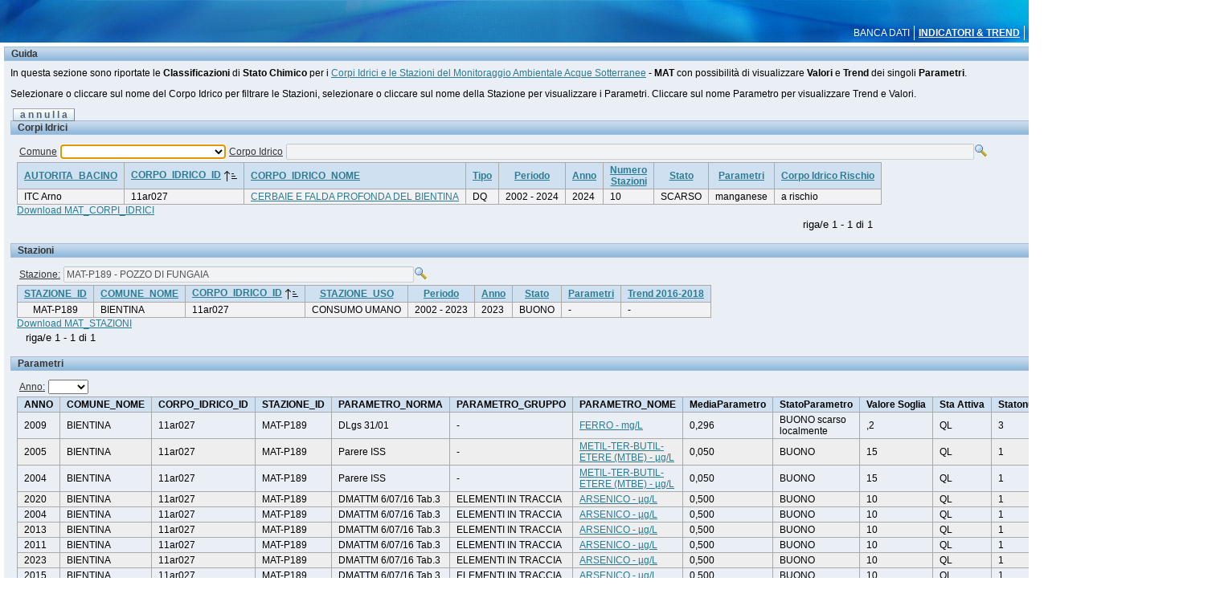

--- FILE ---
content_type: text/html;charset=UTF-8
request_url: https://sira.arpat.toscana.it/app/f?p=115:2:::NO::P2_PARAMETRO_ID,P2_STAZIONE_ID:mat%2FOLCXX23S,MAT-P189
body_size: 21637
content:
<html lang="it" xmlns:htmldb="http://htmldb.oracle.com">
<head>
<meta http-equiv="x-ua-compatible" content="IE=edge" />
<title>Banca Dati MAT Indicatori &amp; Trend - ARPAT</title>
<link rel="stylesheet" href="/i18_2/themes/theme_20/theme_4_0.css" type="text/css" />
<!--[if IE]><link rel="stylesheet" href="/i18_2/themes/theme_20/ie.css" type="text/css" /><![endif]-->
<link rel="stylesheet" href="/i18_2/app_ui/css/Core.min.css?v=18.2.0.00.12" type="text/css" />
<link rel="stylesheet" href="/i18_2/app_ui/css/Theme-Standard.min.css?v=18.2.0.00.12" type="text/css" />
<link rel="stylesheet" href="/i18_2/libraries/jquery-ui/1.12.0/jquery-ui-apex.min.css?v=18.2.0.00.12" type="text/css" />

<link rel="stylesheet" href="/i18_2/legacy_ui/css/5.0.min.css?v=18.2.0.00.12" type="text/css" />






<script>
var apex_img_dir = "/i18_2/", htmldb_Img_Dir = apex_img_dir;
</script>
<script src="/i18_2/libraries/apex/minified/desktop_all.min.js?v=18.2.0.00.12"></script>
<script src="wwv_flow.js_messages?p_app_id=115&p_lang=it&p_version=18.2.0.00.12-1"></script>
<script src="/i18_2/libraries/apex/minified/legacy_pre18.min.js?v=18.2.0.00.12"></script>
<script src="/i18_2/libraries/apex/minified/legacy_18.min.js?v=18.2.0.00.12"></script>
<script src="/i18_2/libraries/jquery-migrate/3.0.0/jquery-migrate-3.0.0.min.js?v=18.2.0.00.12"></script>






<meta http-equiv="Content-Type" content="text/html; charset=utf-8" />
<meta http-equiv="Pragma" content="no-cache" /><meta http-equiv="Expires" content="-1" /><meta http-equiv="Cache-Control" content="no-cache" />
</head>
<body ><form action="wwv_flow.accept" method="post" name="wwv_flow" id="wwvFlowForm" novalidate >
<input type="hidden" name="p_flow_id" value="115" id="pFlowId" /><input type="hidden" name="p_flow_step_id" value="2" id="pFlowStepId" /><input type="hidden" name="p_instance" value="7669487748749" id="pInstance" /><input type="hidden" name="p_page_submission_id" value="15533201155940789055587810526801354125" id="pPageSubmissionId" /><input type="hidden" name="p_request" value="" id="pRequest" /><input type="hidden" name="p_reload_on_submit" value="A" id="pReloadOnSubmit" /><input type="hidden" value="15533201155940789055587810526801354125" id="pSalt" /><div id="t20PageHeader">
<table border="0" cellpadding="0" cellspacing="0" summary="">
<tr>
<td id="t20Logo" valign="top"><br /></td>
<td id="t20HeaderMiddle"  valign="top" width="100%"><br /></td>
<td id="t20NavBar" valign="top"><br /></td>
</tr>
</table>
<div id="t20Tabs" class="tablight"><a href="javascript:apex.submit('T_BANCA DATI');">BANCA&nbsp;DATI</a><a href="javascript:apex.submit('T_INDICATORI&TREND');" class="t20CurrentTab">INDICATORI&nbsp;&&nbsp;TREND</a></div>
</div>
<div id="t20BreadCrumbsLeft"></div>
<table border="0" cellpadding="0" cellspacing="0" summary="" id="t20PageBody"  width="100%" height="70%">
<td width="100%" valign="top" id="t20ContentBody">
<div id="t20Messages"><span id="APEX_SUCCESS_MESSAGE" data-template-id="4369626127512396_S" class="apex-page-success u-hidden"></span><span id="APEX_ERROR_MESSAGE" data-template-id="4369626127512396_E" class="apex-page-error u-hidden"></span></div>
<div id="t20ContentMiddle"><table class="t20Region t20ReportsRegion100" id="R4385313616526666" border="0" cellpadding="0" cellspacing="0" summary="" >
<thead><tr><th class="t20RegionHeader" id="R4385313616526666_header">Guida</th></tr></thead>
<tbody id="R4385313616526666_body">
<tr><td class="t20ButtonHolder"></td></tr>
<tr><td class="t20RegionBody"><p>In questa sezione sono riportate le <B>Classificazioni</B> di <B>Stato Chimico</B> per i <a href ="http://www.arpat.toscana.it/temi-ambientali/acqua/acque-sotterranee/corpi-idrici-sotterranei/corpi-idrici-sotterranei">Corpi Idrici e le Stazioni del Monitoraggio Ambientale Acque Sotterranee</a> - <B>MAT</B> con possibilità di visualizzare <B>Valori</B> e <B>Trend</B> dei singoli <B>Parametri</B>.</p>
<p>Selezionare o cliccare sul nome del Corpo Idrico per filtrare le Stazioni, selezionare o cliccare sul nome della Stazione per visualizzare i Parametri. Cliccare sul nome Parametro per visualizzare Trend e Valori.</P><table summary="" cellspacing="0" cellpadding="0" border="0" width="100%"><tr><td align="left"><a href="javascript:apex.navigation.redirect('f?p=115:2:::NO:RP,2::');" class="t20Button"  id="B4397814307526682">a n n u l l a</a></td></tr></table><table class="t20Region t20ReportsRegion100" id="R4385521607526666" border="0" cellpadding="0" cellspacing="0" summary="" >
<thead><tr><th class="t20RegionHeader" id="R4385521607526666_header">Corpi Idrici</th></tr></thead>
<tbody id="R4385521607526666_body">
<tr><td class="t20ButtonHolder"></td></tr>
<tr><td class="t20RegionBody"><table id="apex_layout_4385521607526666" border="0" class="formlayout"  role="presentation"><tr><td nowrap="nowrap" align="right"><label for="P2_COMUNE_NOME" id="P2_COMUNE_NOME_LABEL" tabindex="999"><a class="t20OptionalLabelwithHelp" href="javascript:popupFieldHelp('4386712202526669','7669487748749')" tabindex="999">Comune</a></label></td><td  align="left" valign="middle"><select  id="P2_COMUNE_NOME" name="P2_COMUNE_NOME" class="selectlist&#x20;apex-item-select" size="1" ><option value="" selected="selected" ></option>
<option value="ABBADIA&#x20;SAN&#x20;SALVATORE">ABBADIA SAN SALVATORE</option>
<option value="AGLIANA">AGLIANA</option>
<option value="ALTOPASCIO">ALTOPASCIO</option>
<option value="ANGHIARI">ANGHIARI</option>
<option value="ARCIDOSSO">ARCIDOSSO</option>
<option value="AREZZO">AREZZO</option>
<option value="AULLA">AULLA</option>
<option value="BAGNI&#x20;DI&#x20;LUCCA">BAGNI DI LUCCA</option>
<option value="BARBERINO&#x20;DI&#x20;MUGELLO">BARBERINO DI MUGELLO</option>
<option value="BARGA">BARGA</option>
<option value="BIBBIENA">BIBBIENA</option>
<option value="BIBBONA">BIBBONA</option>
<option value="BIENTINA">BIENTINA</option>
<option value="BORGO&#x20;A&#x20;MOZZANO">BORGO A MOZZANO</option>
<option value="BORGO&#x20;SAN&#x20;LORENZO">BORGO SAN LORENZO</option>
<option value="BUGGIANO">BUGGIANO</option>
<option value="BUTI">BUTI</option>
<option value="CALCI">CALCI</option>
<option value="CALCINAIA">CALCINAIA</option>
<option value="CALENZANO">CALENZANO</option>
<option value="CAMAIORE">CAMAIORE</option>
<option value="CAMPI&#x20;BISENZIO">CAMPI BISENZIO</option>
<option value="CAMPIGLIA&#x20;MARITTIMA">CAMPIGLIA MARITTIMA</option>
<option value="CAMPO&#x20;NELL&#x27;ELBA">CAMPO NELL'ELBA</option>
<option value="CAPALBIO">CAPALBIO</option>
<option value="CAPANNOLI">CAPANNOLI</option>
<option value="CAPANNORI">CAPANNORI</option>
<option value="CAPOLIVERI">CAPOLIVERI</option>
<option value="CAPRESE&#x20;MICHELANGELO">CAPRESE MICHELANGELO</option>
<option value="CAREGGINE">CAREGGINE</option>
<option value="CARMIGNANO">CARMIGNANO</option>
<option value="CARRARA">CARRARA</option>
<option value="CASALE&#x20;MARITTIMO">CASALE MARITTIMO</option>
<option value="CASCIANA&#x20;TERME&#x20;LARI">CASCIANA TERME LARI</option>
<option value="CASCINA">CASCINA</option>
<option value="CASTAGNETO&#x20;CARDUCCI">CASTAGNETO CARDUCCI</option>
<option value="CASTEL&#x20;DEL&#x20;PIANO">CASTEL DEL PIANO</option>
<option value="CASTELFIORENTINO">CASTELFIORENTINO</option>
<option value="CASTELFRANCO&#x20;DI&#x20;SOTTO">CASTELFRANCO DI SOTTO</option>
<option value="CASTELNUOVO&#x20;BERARDENGA">CASTELNUOVO BERARDENGA</option>
<option value="CASTIGLION&#x20;FIORENTINO">CASTIGLION FIORENTINO</option>
<option value="CASTIGLIONE&#x20;DELLA&#x20;PESCAIA">CASTIGLIONE DELLA PESCAIA</option>
<option value="CASTIGLIONE&#x20;D&#x27;ORCIA">CASTIGLIONE D'ORCIA</option>
<option value="CECINA">CECINA</option>
<option value="CERRETO&#x20;GUIDI">CERRETO GUIDI</option>
<option value="CETONA">CETONA</option>
<option value="CHIESINA&#x20;UZZANESE">CHIESINA UZZANESE</option>
<option value="CHIUSDINO">CHIUSDINO</option>
<option value="CIVITELLA&#x20;IN&#x20;VAL&#x20;DI&#x20;CHIANA">CIVITELLA IN VAL DI CHIANA</option>
<option value="COLLE&#x20;DI&#x20;VAL&#x20;D&#x27;ELSA">COLLE DI VAL D'ELSA</option>
<option value="COLLESALVETTI">COLLESALVETTI</option>
<option value="COREGLIA&#x20;ANTELMINELLI">COREGLIA ANTELMINELLI</option>
<option value="CORTONA">CORTONA</option>
<option value="CRESPINA&#x20;LORENZANA">CRESPINA LORENZANA</option>
<option value="EMPOLI">EMPOLI</option>
<option value="FABBRICHE&#x20;DI&#x20;VERGEMOLI">FABBRICHE DI VERGEMOLI</option>
<option value="FAUGLIA">FAUGLIA</option>
<option value="FIGLINE&#x20;E&#x20;INCISA&#x20;VALDARNO">FIGLINE E INCISA VALDARNO</option>
<option value="FIRENZE">FIRENZE</option>
<option value="FIVIZZANO">FIVIZZANO</option>
<option value="FOIANO&#x20;DELLA&#x20;CHIANA">FOIANO DELLA CHIANA</option>
<option value="FOLLONICA">FOLLONICA</option>
<option value="FORTE&#x20;DEI&#x20;MARMI">FORTE DEI MARMI</option>
<option value="GAIOLE&#x20;IN&#x20;CHIANTI">GAIOLE IN CHIANTI</option>
<option value="GAMBASSI&#x20;TERME">GAMBASSI TERME</option>
<option value="GAVORRANO">GAVORRANO</option>
<option value="GROSSETO">GROSSETO</option>
<option value="IMPRUNETA">IMPRUNETA</option>
<option value="LAMPORECCHIO">LAMPORECCHIO</option>
<option value="LARCIANO">LARCIANO</option>
<option value="LASTRA&#x20;A&#x20;SIGNA">LASTRA A SIGNA</option>
<option value="LATERINA&#x20;PERGINE&#x20;VALDARNO">LATERINA PERGINE VALDARNO</option>
<option value="LICCIANA&#x20;NARDI">LICCIANA NARDI</option>
<option value="LUCCA">LUCCA</option>
<option value="LUCIGNANO">LUCIGNANO</option>
<option value="MANCIANO">MANCIANO</option>
<option value="MARCIANO&#x20;DELLA&#x20;CHIANA">MARCIANO DELLA CHIANA</option>
<option value="MASSA">MASSA</option>
<option value="MASSA&#x20;MARITTIMA">MASSA MARITTIMA</option>
<option value="MASSAROSA">MASSAROSA</option>
<option value="MINUCCIANO">MINUCCIANO</option>
<option value="MONSUMMANO&#x20;TERME">MONSUMMANO TERME</option>
<option value="MONTE&#x20;ARGENTARIO">MONTE ARGENTARIO</option>
<option value="MONTE&#x20;SAN&#x20;SAVINO">MONTE SAN SAVINO</option>
<option value="MONTECATINI&#x20;VAL&#x20;DI&#x20;CECINA">MONTECATINI VAL DI CECINA</option>
<option value="MONTELUPO&#x20;FIORENTINO">MONTELUPO FIORENTINO</option>
<option value="MONTEMURLO">MONTEMURLO</option>
<option value="MONTEPULCIANO">MONTEPULCIANO</option>
<option value="MONTERIGGIONI">MONTERIGGIONI</option>
<option value="MONTESCUDAIO">MONTESCUDAIO</option>
<option value="MONTESPERTOLI">MONTESPERTOLI</option>
<option value="MONTEVARCHI">MONTEVARCHI</option>
<option value="MONTICIANO">MONTICIANO</option>
<option value="MONTIERI">MONTIERI</option>
<option value="MONTIGNOSO">MONTIGNOSO</option>
<option value="MONTOPOLI&#x20;IN&#x20;VAL&#x20;D&#x27;ARNO">MONTOPOLI IN VAL D'ARNO</option>
<option value="ORBETELLO">ORBETELLO</option>
<option value="PECCIOLI">PECCIOLI</option>
<option value="PESCAGLIA">PESCAGLIA</option>
<option value="PESCIA">PESCIA</option>
<option value="PIANCASTAGNAIO">PIANCASTAGNAIO</option>
<option value="PIETRASANTA">PIETRASANTA</option>
<option value="PIEVE&#x20;A&#x20;NIEVOLE">PIEVE A NIEVOLE</option>
<option value="PIOMBINO">PIOMBINO</option>
<option value="PISA">PISA</option>
<option value="PISTOIA">PISTOIA</option>
<option value="PITIGLIANO">PITIGLIANO</option>
<option value="PODENZANA">PODENZANA</option>
<option value="POGGIBONSI">POGGIBONSI</option>
<option value="POMARANCE">POMARANCE</option>
<option value="PONSACCO">PONSACCO</option>
<option value="PONTE&#x20;BUGGIANESE">PONTE BUGGIANESE</option>
<option value="PONTEDERA">PONTEDERA</option>
<option value="PONTREMOLI">PONTREMOLI</option>
<option value="POPPI">POPPI</option>
<option value="PORCARI">PORCARI</option>
<option value="PORTO&#x20;AZZURRO">PORTO AZZURRO</option>
<option value="PORTOFERRAIO">PORTOFERRAIO</option>
<option value="PRATO">PRATO</option>
<option value="PRATOVECCHIO&#x20;STIA">PRATOVECCHIO STIA</option>
<option value="QUARRATA">QUARRATA</option>
<option value="RADDA&#x20;IN&#x20;CHIANTI">RADDA IN CHIANTI</option>
<option value="REGGELLO">REGGELLO</option>
<option value="RIGNANO&#x20;SULL&#x27;ARNO">RIGNANO SULL'ARNO</option>
<option value="RIO">RIO</option>
<option value="RIPARBELLA">RIPARBELLA</option>
<option value="ROCCASTRADA">ROCCASTRADA</option>
<option value="ROSIGNANO&#x20;MARITTIMO">ROSIGNANO MARITTIMO</option>
<option value="RUFINA">RUFINA</option>
<option value="SAN&#x20;CASCIANO&#x20;IN&#x20;VAL&#x20;DI&#x20;PESA">SAN CASCIANO IN VAL DI PESA</option>
<option value="SAN&#x20;GIMIGNANO">SAN GIMIGNANO</option>
<option value="SAN&#x20;GIOVANNI&#x20;VALDARNO">SAN GIOVANNI VALDARNO</option>
<option value="SAN&#x20;GIULIANO&#x20;TERME">SAN GIULIANO TERME</option>
<option value="SAN&#x20;MINIATO">SAN MINIATO</option>
<option value="SAN&#x20;VINCENZO">SAN VINCENZO</option>
<option value="SANSEPOLCRO">SANSEPOLCRO</option>
<option value="SANTA&#x20;CROCE&#x20;SULL&#x27;ARNO">SANTA CROCE SULL'ARNO</option>
<option value="SANTA&#x20;FIORA">SANTA FIORA</option>
<option value="SARTEANO">SARTEANO</option>
<option value="SASSETTA">SASSETTA</option>
<option value="SCANDICCI">SCANDICCI</option>
<option value="SCANSANO">SCANSANO</option>
<option value="SCARLINO">SCARLINO</option>
<option value="SCARPERIA&#x20;E&#x20;SAN&#x20;PIERO">SCARPERIA E SAN PIERO</option>
<option value="SEGGIANO">SEGGIANO</option>
<option value="SERAVEZZA">SERAVEZZA</option>
<option value="SERRAVALLE&#x20;PISTOIESE">SERRAVALLE PISTOIESE</option>
<option value="SESTO&#x20;FIORENTINO">SESTO FIORENTINO</option>
<option value="SINALUNGA">SINALUNGA</option>
<option value="SOVICILLE">SOVICILLE</option>
<option value="STAZZEMA">STAZZEMA</option>
<option value="SUVERETO">SUVERETO</option>
<option value="TERRICCIOLA">TERRICCIOLA</option>
<option value="TORRITA&#x20;DI&#x20;SIENA">TORRITA DI SIENA</option>
<option value="VAGLIA">VAGLIA</option>
<option value="VAIANO">VAIANO</option>
<option value="VECCHIANO">VECCHIANO</option>
<option value="VERNIO">VERNIO</option>
<option value="VIAREGGIO">VIAREGGIO</option>
<option value="VICCHIO">VICCHIO</option>
<option value="VILLA&#x20;COLLEMANDINA">VILLA COLLEMANDINA</option>
<option value="VINCI">VINCI</option>
<option value="VOLTERRA">VOLTERRA</option>
<option value="ZERI">ZERI</option>
</select></td><td nowrap="nowrap" align="right"><label for="P2_CORPO_IDRICO_ID" id="P2_CORPO_IDRICO_ID_LABEL" tabindex="999"><a class="t20OptionalLabelwithHelp" href="javascript:popupFieldHelp('4386919173526670','7669487748749')" tabindex="999">Corpo Idrico</a></label></td><td  align="left" valign="middle"><input type="hidden" name="P2_CORPO_IDRICO_ID" id="P2_CORPO_IDRICO_ID_HIDDENVALUE" value=""><div class="apex-item-group apex-item-group--popup-lov" role="group" aria-labelledby="P2_CORPO_IDRICO_ID_LABEL"><input type="text"  id="P2_CORPO_IDRICO_ID" class="popup_lov&#x20;apex-item-text&#x20;apex-item-popup-lov"  size="120" maxlength="4000" value=""  disabled="disabled" onfocus="this.blur()" /><span class="apex-item-popup-lov-button"><a  href="#" id="P2_CORPO_IDRICO_ID_lov_btn"><img src="/i18_2/lov_16x16.gif" width="16" height="16" alt="Popup Lov" /></a></span></div></td></tr></table><div id="report_4385521607526666_catch"><table cellpadding="0" border="0" cellspacing="0" summary="" class="t20Report"  id="report_R4385521607526666"><tr><td></td></tr>
<tr><td><table cellpadding="0" border="0" cellspacing="0" summary="" class="t20Report t20Standard">
<tr ><th class="t20ReportHeader" align="center"  id="AUTORITA_BACINO"><div class="u-Report-sort"><span class="u-Report-sortHeading"><a  href="javascript:apex.widget.report.sort('4385521607526666','F9KYlp5vnOIz5rjP8IYvBkhvU5Ke27WQ5Ey6bnFAn9A','fsp_sort_1')" title="Ordina per questa colonna">AUTORITA_BACINO</a></span></div></th><th class="t20ReportHeader" align="center"  id="CORPO_IDRICO_ID"><div class="u-Report-sort"><span class="u-Report-sortHeading"><a  href="javascript:apex.widget.report.sort('4385521607526666','F9KYlp5vnOIz5rjP8IYvBkhvU5Ke27WQ5Ey6bnFAn9A','fsp_sort_3_desc')" title="Ordina per questa colonna">CORPO_IDRICO_ID</a></span><span class="u-Report-sortIcon a-Icon icon-rpt-sort-asc"></span></div></th><th class="t20ReportHeader" align="left"  id="CORPO_IDRICO_NOME"><div class="u-Report-sort"><span class="u-Report-sortHeading"><a  href="javascript:apex.widget.report.sort('4385521607526666','F9KYlp5vnOIz5rjP8IYvBkhvU5Ke27WQ5Ey6bnFAn9A','fsp_sort_4')" title="Ordina per questa colonna">CORPO_IDRICO_NOME</a></span></div></th><th class="t20ReportHeader" align="center"  id="CORPO_IDRICO_TIPO"><div class="u-Report-sort"><span class="u-Report-sortHeading"><a  href="javascript:apex.widget.report.sort('4385521607526666','F9KYlp5vnOIz5rjP8IYvBkhvU5Ke27WQ5Ey6bnFAn9A','fsp_sort_2')" title="Ordina per questa colonna">Tipo</a></span></div></th><th class="t20ReportHeader" align="center"  id="Periodo"><div class="u-Report-sort"><span class="u-Report-sortHeading"><a  href="javascript:apex.widget.report.sort('4385521607526666','F9KYlp5vnOIz5rjP8IYvBkhvU5Ke27WQ5Ey6bnFAn9A','fsp_sort_7')" title="Ordina per questa colonna">Periodo</a></span></div></th><th class="t20ReportHeader" align="center"  id="Anno"><div class="u-Report-sort"><span class="u-Report-sortHeading"><a  href="javascript:apex.widget.report.sort('4385521607526666','F9KYlp5vnOIz5rjP8IYvBkhvU5Ke27WQ5Ey6bnFAn9A','fsp_sort_8')" title="Ordina per questa colonna">Anno</a></span></div></th><th class="t20ReportHeader" align="center"  id="NumeroStazioni"><div class="u-Report-sort"><span class="u-Report-sortHeading"><a  href="javascript:apex.widget.report.sort('4385521607526666','F9KYlp5vnOIz5rjP8IYvBkhvU5Ke27WQ5Ey6bnFAn9A','fsp_sort_6')" title="Ordina per questa colonna">Numero</br>Stazioni</a></span></div></th><th class="t20ReportHeader" align="center"  id="Stato"><div class="u-Report-sort"><span class="u-Report-sortHeading"><a  href="javascript:apex.widget.report.sort('4385521607526666','F9KYlp5vnOIz5rjP8IYvBkhvU5Ke27WQ5Ey6bnFAn9A','fsp_sort_9')" title="Ordina per questa colonna">Stato</a></span></div></th><th class="t20ReportHeader" align="center"  id="Parametri"><div class="u-Report-sort"><span class="u-Report-sortHeading"><a  href="javascript:apex.widget.report.sort('4385521607526666','F9KYlp5vnOIz5rjP8IYvBkhvU5Ke27WQ5Ey6bnFAn9A','fsp_sort_11')" title="Ordina per questa colonna">Parametri</a></span></div></th><th class="t20ReportHeader" align="center"  id="CORPO_IDRICO_RISCHIO"><div class="u-Report-sort"><span class="u-Report-sortHeading"><a  href="javascript:apex.widget.report.sort('4385521607526666','F9KYlp5vnOIz5rjP8IYvBkhvU5Ke27WQ5Ey6bnFAn9A','fsp_sort_5')" title="Ordina per questa colonna">Corpo Idrico Rischio</a></span></div></th></tr>
<tr class="highlight-row"><td  headers="AUTORITA_BACINO" class="t20data">ITC Arno</td><td  headers="CORPO_IDRICO_ID" class="t20data">11ar027</td><td  headers="CORPO_IDRICO_NOME" class="t20data"><a href="f&#x3F;p&#x3D;115&#x3A;2&#x3A;&#x3A;&#x3A;NO&#x3A;&#x3A;P2_CORPO_IDRICO_ID,P2_COMUNE_NOME,P2_STAZIONE_ID&#x3A;11ar027,," >CERBAIE E FALDA PROFONDA DEL BIENTINA</a></td><td  headers="Tipo" class="t20data">DQ</td><td  headers="Periodo" class="t20data">2002 - 2024</td><td  headers="Anno" class="t20data">2024</td><td  headers="NumeroStazioni" class="t20data">10</td><td  headers="Stato" class="t20data">SCARSO</td><td  headers="Parametri" class="t20data">manganese</td><td  headers="Corpo Idrico Rischio" class="t20data">a rischio</td></tr>
</table><div class="t20CVS"><a href='javascript:window.location.href=apex.server.pluginUrl("F9KYlp5vnOIz5rjP8IYvBkhvU5Ke27WQ5Ey6bnFAn9A",{"p_widget_action":"FLOW_EXCEL_OUTPUT_R4385521607526666_it"});'>Download MAT_CORPI_IDRICI</a></div></td></tr><tr><td colspan="11" align="right" ><table role="presentation" ><tr><td class="pagination"></td><td class="pagination"></td><td nowrap="nowrap" class="pagination"><span class="fielddata">riga/e 1 - 1 di 1</span></td><td class="pagination"></td><td class="pagination"></td></tr></table></td></tr></table></div></td></tr>
</tbody>
</table><table class="t20Region t20ReportsRegion100" id="R4387116450526670" border="0" cellpadding="0" cellspacing="0" summary="" >
<thead><tr><th class="t20RegionHeader" id="R4387116450526670_header">Stazioni</th></tr></thead>
<tbody id="R4387116450526670_body">
<tr><td class="t20ButtonHolder"></td></tr>
<tr><td class="t20RegionBody"><table id="apex_layout_4387116450526670" border="0" class="formlayout"  role="presentation"><tr><td nowrap="nowrap" align="right"><label for="P2_STAZIONE_ID" id="P2_STAZIONE_ID_LABEL" tabindex="999"><a class="t20OptionalLabelwithHelp" href="javascript:popupFieldHelp('4389500668526672','7669487748749')" tabindex="999">Stazione: </a></label></td><td  align="left" valign="middle"><input type="hidden" name="P2_STAZIONE_ID" id="P2_STAZIONE_ID_HIDDENVALUE" value="MAT-P189"><div class="apex-item-group apex-item-group--popup-lov" role="group" aria-labelledby="P2_STAZIONE_ID_LABEL"><input type="text"  id="P2_STAZIONE_ID" class="popup_lov&#x20;apex-item-text&#x20;apex-item-popup-lov"  size="60" maxlength="4000" value="MAT-P189 - POZZO DI FUNGAIA"  disabled="disabled" onfocus="this.blur()" /><span class="apex-item-popup-lov-button"><a  href="#" id="P2_STAZIONE_ID_lov_btn"><img src="/i18_2/lov_16x16.gif" width="16" height="16" alt="Popup Lov" /></a></span></div></td></tr></table><div id="report_4387116450526670_catch"><table cellpadding="0" border="0" cellspacing="0" summary="" class="t20Report"  id="report_R4387116450526670"><tr><td></td></tr>
<tr><td><table cellpadding="0" border="0" cellspacing="0" summary="" class="t20Report t20Standard">
<tr ><th class="t20ReportHeader" align="center"  id="STAZIONE_ID"><div class="u-Report-sort"><span class="u-Report-sortHeading"><a  href="javascript:apex.widget.report.sort('4387116450526670','F9KYlp5vnOIz5rjP8IYvBkODEOzL1chaIOWKvXXNTLQ','fsp_sort_1')" title="Ordina per questa colonna">STAZIONE_ID</a></span></div></th><th class="t20ReportHeader" align="center"  id="COMUNE_NOME"><div class="u-Report-sort"><span class="u-Report-sortHeading"><a  href="javascript:apex.widget.report.sort('4387116450526670','F9KYlp5vnOIz5rjP8IYvBkODEOzL1chaIOWKvXXNTLQ','fsp_sort_18')" title="Ordina per questa colonna">COMUNE_NOME</a></span></div></th><th class="t20ReportHeader" align="center"  id="CORPO_IDRICO_ID"><div class="u-Report-sort"><span class="u-Report-sortHeading"><a  href="javascript:apex.widget.report.sort('4387116450526670','F9KYlp5vnOIz5rjP8IYvBkODEOzL1chaIOWKvXXNTLQ','fsp_sort_13_desc')" title="Ordina per questa colonna">CORPO_IDRICO_ID</a></span><span class="u-Report-sortIcon a-Icon icon-rpt-sort-asc"></span></div></th><th class="t20ReportHeader" align="center"  id="STAZIONE_USO"><div class="u-Report-sort"><span class="u-Report-sortHeading"><a  href="javascript:apex.widget.report.sort('4387116450526670','F9KYlp5vnOIz5rjP8IYvBkODEOzL1chaIOWKvXXNTLQ','fsp_sort_10')" title="Ordina per questa colonna">STAZIONE_USO</a></span></div></th><th class="t20ReportHeader" align="center"  id="Periodo"><div class="u-Report-sort"><span class="u-Report-sortHeading"><a  href="javascript:apex.widget.report.sort('4387116450526670','F9KYlp5vnOIz5rjP8IYvBkODEOzL1chaIOWKvXXNTLQ','fsp_sort_19')" title="Ordina per questa colonna">Periodo</a></span></div></th><th class="t20ReportHeader" align="center"  id="Anno"><div class="u-Report-sort"><span class="u-Report-sortHeading"><a  href="javascript:apex.widget.report.sort('4387116450526670','F9KYlp5vnOIz5rjP8IYvBkODEOzL1chaIOWKvXXNTLQ','fsp_sort_20')" title="Ordina per questa colonna">Anno</a></span></div></th><th class="t20ReportHeader" align="center"  id="Stato"><div class="u-Report-sort"><span class="u-Report-sortHeading"><a  href="javascript:apex.widget.report.sort('4387116450526670','F9KYlp5vnOIz5rjP8IYvBkODEOzL1chaIOWKvXXNTLQ','fsp_sort_21')" title="Ordina per questa colonna">Stato</a></span></div></th><th class="t20ReportHeader" align="center"  id="Parametri"><div class="u-Report-sort"><span class="u-Report-sortHeading"><a  href="javascript:apex.widget.report.sort('4387116450526670','F9KYlp5vnOIz5rjP8IYvBkODEOzL1chaIOWKvXXNTLQ','fsp_sort_23')" title="Ordina per questa colonna">Parametri</a></span></div></th><th class="t20ReportHeader" align="center"  id="Trend 2016-2018"><div class="u-Report-sort"><span class="u-Report-sortHeading"><a  href="javascript:apex.widget.report.sort('4387116450526670','F9KYlp5vnOIz5rjP8IYvBkODEOzL1chaIOWKvXXNTLQ','fsp_sort_24')" title="Ordina per questa colonna">Trend 2016-2018</a></span></div></th></tr>
<tr class="highlight-row"><td  align="center"  headers="STAZIONE_ID" class="t20data">MAT-P189</td><td  headers="COMUNE_NOME" class="t20data">BIENTINA</td><td  headers="CORPO_IDRICO_ID" class="t20data">11ar027</td><td  align="center"  headers="STAZIONE_USO" class="t20data">CONSUMO UMANO</td><td  headers="Periodo" class="t20data">2002 - 2023</td><td  headers="Anno" class="t20data">2023</td><td  headers="Stato" class="t20data">BUONO</td><td  headers="Parametri" class="t20data"> - </td><td  headers="Trend 2016-2018" class="t20data"> - </td></tr>
</table><div class="t20CVS"><a href='javascript:window.location.href=apex.server.pluginUrl("F9KYlp5vnOIz5rjP8IYvBkODEOzL1chaIOWKvXXNTLQ",{"p_widget_action":"FLOW_EXCEL_OUTPUT_R4387116450526670_it"});'>Download MAT_STAZIONI</a></div></td></tr><tr><td colspan="25"><table role="presentation" ><tr><td class="pagination"></td><td class="pagination"></td><td nowrap="nowrap" class="pagination"><span class="fielddata">riga/e 1 - 1 di 1</span></td><td class="pagination"></td><td class="pagination"></td></tr></table></td></tr></table></div></td></tr>
</tbody>
</table><table class="t20Region t20ReportsRegion100" id="R4389719363526672" border="0" cellpadding="0" cellspacing="0" summary="" >
<thead><tr><th class="t20RegionHeader" id="R4389719363526672_header">Parametri</th></tr></thead>
<tbody id="R4389719363526672_body">
<tr><td class="t20ButtonHolder"></td></tr>
<tr><td class="t20RegionBody"><table id="apex_layout_4389719363526672" border="0" class="formlayout"  role="presentation"><tr><td nowrap="nowrap" align="right"><label for="P2_ANNO" id="P2_ANNO_LABEL" tabindex="999"><a class="t20OptionalLabelwithHelp" href="javascript:popupFieldHelp('4393020946526675','7669487748749')" tabindex="999">Anno: </a></label></td><td  align="left" valign="middle"><select  id="P2_ANNO" name="P2_ANNO" class="selectlist&#x20;apex-item-select" size="1" ><option value="" selected="selected" ></option>
<option value="2023">2023</option>
<option value="2020">2020</option>
<option value="2017">2017</option>
<option value="2015">2015</option>
<option value="2014">2014</option>
<option value="2013">2013</option>
<option value="2012">2012</option>
<option value="2011">2011</option>
<option value="2009">2009</option>
<option value="2008">2008</option>
<option value="2006">2006</option>
<option value="2005">2005</option>
<option value="2004">2004</option>
<option value="2003">2003</option>
<option value="2002">2002</option>
</select><input type="hidden" id="P2_STATO" name="P2_STATO" value=""><input type="hidden" data-for="P2_STATO" value="PuSLLv6cxafLmCVYGhEMDpm6tL2SJETUMeViGajhO3wvPVn2C2zUKqO_8G14FhSxmTCjb7KGFm0Qw4_6TEG8xQ"></td></tr></table><div id="report_4389719363526672_catch"><table border="0" cellpadding="0" cellspacing="0" summary="" class="t20Report"  id="report_R4389719363526672"><tr><td></td></tr>
<tr><td><table border="0" cellpadding="0" cellspacing="0" summary="" class="t20StandardAlternatingRowColors t20Report">
<tr ><th class="t20ReportHeader" align="center"  id="ANNO">ANNO</th><th class="t20ReportHeader" align="center"  id="COMUNE_NOME">COMUNE_NOME</th><th class="t20ReportHeader" align="center"  id="CORPO_IDRICO_ID">CORPO_IDRICO_ID</th><th class="t20ReportHeader" align="center"  id="STAZIONE_ID">STAZIONE_ID</th><th class="t20ReportHeader" align="center"  id="PARAMETRO_NORMA">PARAMETRO_NORMA</th><th class="t20ReportHeader" align="center"  id="PARAMETRO_GRUPPO">PARAMETRO_GRUPPO</th><th class="t20ReportHeader" align="left"  id="PARAMETRO_NOME">PARAMETRO_NOME</th><th class="t20ReportHeader" align="left"  id="MediaParametro">MediaParametro</th><th class="t20ReportHeader" align="center"  id="StatoParametro">StatoParametro</th><th class="t20ReportHeader" align="center"  id="VALORE_SOGLIA">Valore Soglia</th><th class="t20ReportHeader" align="center"  id="STA_ATTIVA">Sta Attiva</th><th class="t20ReportHeader" align="center"  id="StatoNum">Statonum</th><th class="t20ReportHeader" align="center"  id="VALORE_SOGLIA_VFN">Valore Soglia Vfn</th><th class="t20ReportHeader" align="center"  id="Rpos">Rpos</th><th class="t20ReportHeader" align="center"  id="N">N</th></tr>
<tr class="highlight-row"><td headers="ANNO"  class="t20data">2009</td><td headers="COMUNE_NOME"  class="t20data">BIENTINA</td><td headers="CORPO_IDRICO_ID"  class="t20data">11ar027</td><td headers="STAZIONE_ID"  class="t20data">MAT-P189</td><td headers="PARAMETRO_NORMA"  class="t20data">DLgs 31/01</td><td headers="PARAMETRO_GRUPPO"  class="t20data"> - </td><td headers="PARAMETRO_NOME"  class="t20data"><a href="f&#x3F;p&#x3D;115&#x3A;2&#x3A;&#x3A;&#x3A;NO&#x3A;&#x3A;P2_PARAMETRO_ID,P2_STAZIONE_ID&#x3A;mat&#x25;2FIMFE00,MAT-P189" >FERRO - mg/L</a></td><td headers="MediaParametro"  class="t20data">0,296</td><td headers="StatoParametro"  class="t20data">BUONO scarso localmente</td><td headers="VALORE_SOGLIA"  class="t20data">,2</td><td headers="STA_ATTIVA"  class="t20data">QL</td><td headers="StatoNum"  class="t20data">3</td><td headers="VALORE_SOGLIA_VFN"  class="t20data"> - </td><td headers="Rpos"  class="t20data">1</td><td headers="N"  class="t20data">1</td></tr>
<tr class="highlight-row"><td headers="ANNO"  class="t20dataalt">2005</td><td headers="COMUNE_NOME"  class="t20dataalt">BIENTINA</td><td headers="CORPO_IDRICO_ID"  class="t20dataalt">11ar027</td><td headers="STAZIONE_ID"  class="t20dataalt">MAT-P189</td><td headers="PARAMETRO_NORMA"  class="t20dataalt">Parere ISS</td><td headers="PARAMETRO_GRUPPO"  class="t20dataalt"> - </td><td headers="PARAMETRO_NOME"  class="t20dataalt"><a href="f&#x3F;p&#x3D;115&#x3A;2&#x3A;&#x3A;&#x3A;NO&#x3A;&#x3A;P2_PARAMETRO_ID,P2_STAZIONE_ID&#x3A;mat&#x25;2FOL00O03Y,MAT-P189" >METIL-TER-BUTIL-ETERE (MTBE) - µg/L</a></td><td headers="MediaParametro"  class="t20dataalt">0,050</td><td headers="StatoParametro"  class="t20dataalt">BUONO</td><td headers="VALORE_SOGLIA"  class="t20dataalt">15</td><td headers="STA_ATTIVA"  class="t20dataalt">QL</td><td headers="StatoNum"  class="t20dataalt">1</td><td headers="VALORE_SOGLIA_VFN"  class="t20dataalt"> - </td><td headers="Rpos"  class="t20dataalt">0</td><td headers="N"  class="t20dataalt">2</td></tr>
<tr class="highlight-row"><td headers="ANNO"  class="t20data">2004</td><td headers="COMUNE_NOME"  class="t20data">BIENTINA</td><td headers="CORPO_IDRICO_ID"  class="t20data">11ar027</td><td headers="STAZIONE_ID"  class="t20data">MAT-P189</td><td headers="PARAMETRO_NORMA"  class="t20data">Parere ISS</td><td headers="PARAMETRO_GRUPPO"  class="t20data"> - </td><td headers="PARAMETRO_NOME"  class="t20data"><a href="f&#x3F;p&#x3D;115&#x3A;2&#x3A;&#x3A;&#x3A;NO&#x3A;&#x3A;P2_PARAMETRO_ID,P2_STAZIONE_ID&#x3A;mat&#x25;2FOL00O03Y,MAT-P189" >METIL-TER-BUTIL-ETERE (MTBE) - µg/L</a></td><td headers="MediaParametro"  class="t20data">0,050</td><td headers="StatoParametro"  class="t20data">BUONO</td><td headers="VALORE_SOGLIA"  class="t20data">15</td><td headers="STA_ATTIVA"  class="t20data">QL</td><td headers="StatoNum"  class="t20data">1</td><td headers="VALORE_SOGLIA_VFN"  class="t20data"> - </td><td headers="Rpos"  class="t20data">0</td><td headers="N"  class="t20data">1</td></tr>
<tr class="highlight-row"><td headers="ANNO"  class="t20dataalt">2020</td><td headers="COMUNE_NOME"  class="t20dataalt">BIENTINA</td><td headers="CORPO_IDRICO_ID"  class="t20dataalt">11ar027</td><td headers="STAZIONE_ID"  class="t20dataalt">MAT-P189</td><td headers="PARAMETRO_NORMA"  class="t20dataalt">DMATTM 6/07/16 Tab.3</td><td headers="PARAMETRO_GRUPPO"  class="t20dataalt">ELEMENTI IN TRACCIA</td><td headers="PARAMETRO_NOME"  class="t20dataalt"><a href="f&#x3F;p&#x3D;115&#x3A;2&#x3A;&#x3A;&#x3A;NO&#x3A;&#x3A;P2_PARAMETRO_ID,P2_STAZIONE_ID&#x3A;mat&#x25;2FIMAS00,MAT-P189" >ARSENICO - µg/L</a></td><td headers="MediaParametro"  class="t20dataalt">0,500</td><td headers="StatoParametro"  class="t20dataalt">BUONO</td><td headers="VALORE_SOGLIA"  class="t20dataalt">10</td><td headers="STA_ATTIVA"  class="t20dataalt">QL</td><td headers="StatoNum"  class="t20dataalt">1</td><td headers="VALORE_SOGLIA_VFN"  class="t20dataalt"> - </td><td headers="Rpos"  class="t20dataalt">0</td><td headers="N"  class="t20dataalt">2</td></tr>
<tr class="highlight-row"><td headers="ANNO"  class="t20data">2004</td><td headers="COMUNE_NOME"  class="t20data">BIENTINA</td><td headers="CORPO_IDRICO_ID"  class="t20data">11ar027</td><td headers="STAZIONE_ID"  class="t20data">MAT-P189</td><td headers="PARAMETRO_NORMA"  class="t20data">DMATTM 6/07/16 Tab.3</td><td headers="PARAMETRO_GRUPPO"  class="t20data">ELEMENTI IN TRACCIA</td><td headers="PARAMETRO_NOME"  class="t20data"><a href="f&#x3F;p&#x3D;115&#x3A;2&#x3A;&#x3A;&#x3A;NO&#x3A;&#x3A;P2_PARAMETRO_ID,P2_STAZIONE_ID&#x3A;mat&#x25;2FIMAS00,MAT-P189" >ARSENICO - µg/L</a></td><td headers="MediaParametro"  class="t20data">0,500</td><td headers="StatoParametro"  class="t20data">BUONO</td><td headers="VALORE_SOGLIA"  class="t20data">10</td><td headers="STA_ATTIVA"  class="t20data">QL</td><td headers="StatoNum"  class="t20data">1</td><td headers="VALORE_SOGLIA_VFN"  class="t20data"> - </td><td headers="Rpos"  class="t20data">0</td><td headers="N"  class="t20data">2</td></tr>
<tr class="highlight-row"><td headers="ANNO"  class="t20dataalt">2013</td><td headers="COMUNE_NOME"  class="t20dataalt">BIENTINA</td><td headers="CORPO_IDRICO_ID"  class="t20dataalt">11ar027</td><td headers="STAZIONE_ID"  class="t20dataalt">MAT-P189</td><td headers="PARAMETRO_NORMA"  class="t20dataalt">DMATTM 6/07/16 Tab.3</td><td headers="PARAMETRO_GRUPPO"  class="t20dataalt">ELEMENTI IN TRACCIA</td><td headers="PARAMETRO_NOME"  class="t20dataalt"><a href="f&#x3F;p&#x3D;115&#x3A;2&#x3A;&#x3A;&#x3A;NO&#x3A;&#x3A;P2_PARAMETRO_ID,P2_STAZIONE_ID&#x3A;mat&#x25;2FIMAS00,MAT-P189" >ARSENICO - µg/L</a></td><td headers="MediaParametro"  class="t20dataalt">0,500</td><td headers="StatoParametro"  class="t20dataalt">BUONO</td><td headers="VALORE_SOGLIA"  class="t20dataalt">10</td><td headers="STA_ATTIVA"  class="t20dataalt">QL</td><td headers="StatoNum"  class="t20dataalt">1</td><td headers="VALORE_SOGLIA_VFN"  class="t20dataalt"> - </td><td headers="Rpos"  class="t20dataalt">0</td><td headers="N"  class="t20dataalt">1</td></tr>
<tr class="highlight-row"><td headers="ANNO"  class="t20data">2011</td><td headers="COMUNE_NOME"  class="t20data">BIENTINA</td><td headers="CORPO_IDRICO_ID"  class="t20data">11ar027</td><td headers="STAZIONE_ID"  class="t20data">MAT-P189</td><td headers="PARAMETRO_NORMA"  class="t20data">DMATTM 6/07/16 Tab.3</td><td headers="PARAMETRO_GRUPPO"  class="t20data">ELEMENTI IN TRACCIA</td><td headers="PARAMETRO_NOME"  class="t20data"><a href="f&#x3F;p&#x3D;115&#x3A;2&#x3A;&#x3A;&#x3A;NO&#x3A;&#x3A;P2_PARAMETRO_ID,P2_STAZIONE_ID&#x3A;mat&#x25;2FIMAS00,MAT-P189" >ARSENICO - µg/L</a></td><td headers="MediaParametro"  class="t20data">0,500</td><td headers="StatoParametro"  class="t20data">BUONO</td><td headers="VALORE_SOGLIA"  class="t20data">10</td><td headers="STA_ATTIVA"  class="t20data">QL</td><td headers="StatoNum"  class="t20data">1</td><td headers="VALORE_SOGLIA_VFN"  class="t20data"> - </td><td headers="Rpos"  class="t20data">0</td><td headers="N"  class="t20data">2</td></tr>
<tr class="highlight-row"><td headers="ANNO"  class="t20dataalt">2023</td><td headers="COMUNE_NOME"  class="t20dataalt">BIENTINA</td><td headers="CORPO_IDRICO_ID"  class="t20dataalt">11ar027</td><td headers="STAZIONE_ID"  class="t20dataalt">MAT-P189</td><td headers="PARAMETRO_NORMA"  class="t20dataalt">DMATTM 6/07/16 Tab.3</td><td headers="PARAMETRO_GRUPPO"  class="t20dataalt">ELEMENTI IN TRACCIA</td><td headers="PARAMETRO_NOME"  class="t20dataalt"><a href="f&#x3F;p&#x3D;115&#x3A;2&#x3A;&#x3A;&#x3A;NO&#x3A;&#x3A;P2_PARAMETRO_ID,P2_STAZIONE_ID&#x3A;mat&#x25;2FIMAS00,MAT-P189" >ARSENICO - µg/L</a></td><td headers="MediaParametro"  class="t20dataalt">0,500</td><td headers="StatoParametro"  class="t20dataalt">BUONO</td><td headers="VALORE_SOGLIA"  class="t20dataalt">10</td><td headers="STA_ATTIVA"  class="t20dataalt">QL</td><td headers="StatoNum"  class="t20dataalt">1</td><td headers="VALORE_SOGLIA_VFN"  class="t20dataalt"> - </td><td headers="Rpos"  class="t20dataalt">0</td><td headers="N"  class="t20dataalt">2</td></tr>
<tr class="highlight-row"><td headers="ANNO"  class="t20data">2015</td><td headers="COMUNE_NOME"  class="t20data">BIENTINA</td><td headers="CORPO_IDRICO_ID"  class="t20data">11ar027</td><td headers="STAZIONE_ID"  class="t20data">MAT-P189</td><td headers="PARAMETRO_NORMA"  class="t20data">DMATTM 6/07/16 Tab.3</td><td headers="PARAMETRO_GRUPPO"  class="t20data">ELEMENTI IN TRACCIA</td><td headers="PARAMETRO_NOME"  class="t20data"><a href="f&#x3F;p&#x3D;115&#x3A;2&#x3A;&#x3A;&#x3A;NO&#x3A;&#x3A;P2_PARAMETRO_ID,P2_STAZIONE_ID&#x3A;mat&#x25;2FIMAS00,MAT-P189" >ARSENICO - µg/L</a></td><td headers="MediaParametro"  class="t20data">0,500</td><td headers="StatoParametro"  class="t20data">BUONO</td><td headers="VALORE_SOGLIA"  class="t20data">10</td><td headers="STA_ATTIVA"  class="t20data">QL</td><td headers="StatoNum"  class="t20data">1</td><td headers="VALORE_SOGLIA_VFN"  class="t20data"> - </td><td headers="Rpos"  class="t20data">0</td><td headers="N"  class="t20data">2</td></tr>
<tr class="highlight-row"><td headers="ANNO"  class="t20dataalt">2006</td><td headers="COMUNE_NOME"  class="t20dataalt">BIENTINA</td><td headers="CORPO_IDRICO_ID"  class="t20dataalt">11ar027</td><td headers="STAZIONE_ID"  class="t20dataalt">MAT-P189</td><td headers="PARAMETRO_NORMA"  class="t20dataalt">DMATTM 6/07/16 Tab.3</td><td headers="PARAMETRO_GRUPPO"  class="t20dataalt">ELEMENTI IN TRACCIA</td><td headers="PARAMETRO_NOME"  class="t20dataalt"><a href="f&#x3F;p&#x3D;115&#x3A;2&#x3A;&#x3A;&#x3A;NO&#x3A;&#x3A;P2_PARAMETRO_ID,P2_STAZIONE_ID&#x3A;mat&#x25;2FIMAS00,MAT-P189" >ARSENICO - µg/L</a></td><td headers="MediaParametro"  class="t20dataalt">0,500</td><td headers="StatoParametro"  class="t20dataalt">BUONO</td><td headers="VALORE_SOGLIA"  class="t20dataalt">10</td><td headers="STA_ATTIVA"  class="t20dataalt">QL</td><td headers="StatoNum"  class="t20dataalt">1</td><td headers="VALORE_SOGLIA_VFN"  class="t20dataalt"> - </td><td headers="Rpos"  class="t20dataalt">0</td><td headers="N"  class="t20dataalt">1</td></tr>
<tr class="highlight-row"><td headers="ANNO"  class="t20data">2017</td><td headers="COMUNE_NOME"  class="t20data">BIENTINA</td><td headers="CORPO_IDRICO_ID"  class="t20data">11ar027</td><td headers="STAZIONE_ID"  class="t20data">MAT-P189</td><td headers="PARAMETRO_NORMA"  class="t20data">DMATTM 6/07/16 Tab.3</td><td headers="PARAMETRO_GRUPPO"  class="t20data">ELEMENTI IN TRACCIA</td><td headers="PARAMETRO_NOME"  class="t20data"><a href="f&#x3F;p&#x3D;115&#x3A;2&#x3A;&#x3A;&#x3A;NO&#x3A;&#x3A;P2_PARAMETRO_ID,P2_STAZIONE_ID&#x3A;mat&#x25;2FIMAS00,MAT-P189" >ARSENICO - µg/L</a></td><td headers="MediaParametro"  class="t20data">0,500</td><td headers="StatoParametro"  class="t20data">BUONO</td><td headers="VALORE_SOGLIA"  class="t20data">10</td><td headers="STA_ATTIVA"  class="t20data">QL</td><td headers="StatoNum"  class="t20data">1</td><td headers="VALORE_SOGLIA_VFN"  class="t20data"> - </td><td headers="Rpos"  class="t20data">0</td><td headers="N"  class="t20data">2</td></tr>
<tr class="highlight-row"><td headers="ANNO"  class="t20dataalt">2012</td><td headers="COMUNE_NOME"  class="t20dataalt">BIENTINA</td><td headers="CORPO_IDRICO_ID"  class="t20dataalt">11ar027</td><td headers="STAZIONE_ID"  class="t20dataalt">MAT-P189</td><td headers="PARAMETRO_NORMA"  class="t20dataalt">DMATTM 6/07/16 Tab.3</td><td headers="PARAMETRO_GRUPPO"  class="t20dataalt">ELEMENTI IN TRACCIA</td><td headers="PARAMETRO_NOME"  class="t20dataalt"><a href="f&#x3F;p&#x3D;115&#x3A;2&#x3A;&#x3A;&#x3A;NO&#x3A;&#x3A;P2_PARAMETRO_ID,P2_STAZIONE_ID&#x3A;mat&#x25;2FIMAS00,MAT-P189" >ARSENICO - µg/L</a></td><td headers="MediaParametro"  class="t20dataalt">0,500</td><td headers="StatoParametro"  class="t20dataalt">BUONO</td><td headers="VALORE_SOGLIA"  class="t20dataalt">10</td><td headers="STA_ATTIVA"  class="t20dataalt">QL</td><td headers="StatoNum"  class="t20dataalt">1</td><td headers="VALORE_SOGLIA_VFN"  class="t20dataalt"> - </td><td headers="Rpos"  class="t20dataalt">0</td><td headers="N"  class="t20dataalt">2</td></tr>
<tr class="highlight-row"><td headers="ANNO"  class="t20data">2003</td><td headers="COMUNE_NOME"  class="t20data">BIENTINA</td><td headers="CORPO_IDRICO_ID"  class="t20data">11ar027</td><td headers="STAZIONE_ID"  class="t20data">MAT-P189</td><td headers="PARAMETRO_NORMA"  class="t20data">DMATTM 6/07/16 Tab.3</td><td headers="PARAMETRO_GRUPPO"  class="t20data">ELEMENTI IN TRACCIA</td><td headers="PARAMETRO_NOME"  class="t20data"><a href="f&#x3F;p&#x3D;115&#x3A;2&#x3A;&#x3A;&#x3A;NO&#x3A;&#x3A;P2_PARAMETRO_ID,P2_STAZIONE_ID&#x3A;mat&#x25;2FIMAS00,MAT-P189" >ARSENICO - µg/L</a></td><td headers="MediaParametro"  class="t20data">0,500</td><td headers="StatoParametro"  class="t20data">BUONO</td><td headers="VALORE_SOGLIA"  class="t20data">10</td><td headers="STA_ATTIVA"  class="t20data">QL</td><td headers="StatoNum"  class="t20data">1</td><td headers="VALORE_SOGLIA_VFN"  class="t20data"> - </td><td headers="Rpos"  class="t20data">0</td><td headers="N"  class="t20data">2</td></tr>
<tr class="highlight-row"><td headers="ANNO"  class="t20dataalt">2009</td><td headers="COMUNE_NOME"  class="t20dataalt">BIENTINA</td><td headers="CORPO_IDRICO_ID"  class="t20dataalt">11ar027</td><td headers="STAZIONE_ID"  class="t20dataalt">MAT-P189</td><td headers="PARAMETRO_NORMA"  class="t20dataalt">DMATTM 6/07/16 Tab.3</td><td headers="PARAMETRO_GRUPPO"  class="t20dataalt">ELEMENTI IN TRACCIA</td><td headers="PARAMETRO_NOME"  class="t20dataalt"><a href="f&#x3F;p&#x3D;115&#x3A;2&#x3A;&#x3A;&#x3A;NO&#x3A;&#x3A;P2_PARAMETRO_ID,P2_STAZIONE_ID&#x3A;mat&#x25;2FIMAS00,MAT-P189" >ARSENICO - µg/L</a></td><td headers="MediaParametro"  class="t20dataalt">0,500</td><td headers="StatoParametro"  class="t20dataalt">BUONO</td><td headers="VALORE_SOGLIA"  class="t20dataalt">10</td><td headers="STA_ATTIVA"  class="t20dataalt">QL</td><td headers="StatoNum"  class="t20dataalt">1</td><td headers="VALORE_SOGLIA_VFN"  class="t20dataalt"> - </td><td headers="Rpos"  class="t20dataalt">0</td><td headers="N"  class="t20dataalt">1</td></tr>
<tr class="highlight-row"><td headers="ANNO"  class="t20data">2008</td><td headers="COMUNE_NOME"  class="t20data">BIENTINA</td><td headers="CORPO_IDRICO_ID"  class="t20data">11ar027</td><td headers="STAZIONE_ID"  class="t20data">MAT-P189</td><td headers="PARAMETRO_NORMA"  class="t20data">DMATTM 6/07/16 Tab.3</td><td headers="PARAMETRO_GRUPPO"  class="t20data">ELEMENTI IN TRACCIA</td><td headers="PARAMETRO_NOME"  class="t20data"><a href="f&#x3F;p&#x3D;115&#x3A;2&#x3A;&#x3A;&#x3A;NO&#x3A;&#x3A;P2_PARAMETRO_ID,P2_STAZIONE_ID&#x3A;mat&#x25;2FIMAS00,MAT-P189" >ARSENICO - µg/L</a></td><td headers="MediaParametro"  class="t20data">0,500</td><td headers="StatoParametro"  class="t20data">BUONO</td><td headers="VALORE_SOGLIA"  class="t20data">10</td><td headers="STA_ATTIVA"  class="t20data">QL</td><td headers="StatoNum"  class="t20data">1</td><td headers="VALORE_SOGLIA_VFN"  class="t20data"> - </td><td headers="Rpos"  class="t20data">0</td><td headers="N"  class="t20data">1</td></tr>
<tr class="highlight-row"><td headers="ANNO"  class="t20dataalt">2008</td><td headers="COMUNE_NOME"  class="t20dataalt">BIENTINA</td><td headers="CORPO_IDRICO_ID"  class="t20dataalt">11ar027</td><td headers="STAZIONE_ID"  class="t20dataalt">MAT-P189</td><td headers="PARAMETRO_NORMA"  class="t20dataalt">DMATTM 6/07/16 Tab.3</td><td headers="PARAMETRO_GRUPPO"  class="t20dataalt">ELEMENTI IN TRACCIA</td><td headers="PARAMETRO_NOME"  class="t20dataalt"><a href="f&#x3F;p&#x3D;115&#x3A;2&#x3A;&#x3A;&#x3A;NO&#x3A;&#x3A;P2_PARAMETRO_ID,P2_STAZIONE_ID&#x3A;mat&#x25;2FIMCD00,MAT-P189" >CADMIO - µg/L</a></td><td headers="MediaParametro"  class="t20dataalt">0,100</td><td headers="StatoParametro"  class="t20dataalt">BUONO</td><td headers="VALORE_SOGLIA"  class="t20dataalt">5</td><td headers="STA_ATTIVA"  class="t20dataalt">QL</td><td headers="StatoNum"  class="t20dataalt">1</td><td headers="VALORE_SOGLIA_VFN"  class="t20dataalt"> - </td><td headers="Rpos"  class="t20dataalt">0</td><td headers="N"  class="t20dataalt">1</td></tr>
<tr class="highlight-row"><td headers="ANNO"  class="t20data">2003</td><td headers="COMUNE_NOME"  class="t20data">BIENTINA</td><td headers="CORPO_IDRICO_ID"  class="t20data">11ar027</td><td headers="STAZIONE_ID"  class="t20data">MAT-P189</td><td headers="PARAMETRO_NORMA"  class="t20data">DMATTM 6/07/16 Tab.3</td><td headers="PARAMETRO_GRUPPO"  class="t20data">ELEMENTI IN TRACCIA</td><td headers="PARAMETRO_NOME"  class="t20data"><a href="f&#x3F;p&#x3D;115&#x3A;2&#x3A;&#x3A;&#x3A;NO&#x3A;&#x3A;P2_PARAMETRO_ID,P2_STAZIONE_ID&#x3A;mat&#x25;2FIMCD00,MAT-P189" >CADMIO - µg/L</a></td><td headers="MediaParametro"  class="t20data">0,100</td><td headers="StatoParametro"  class="t20data">BUONO</td><td headers="VALORE_SOGLIA"  class="t20data">5</td><td headers="STA_ATTIVA"  class="t20data">QL</td><td headers="StatoNum"  class="t20data">1</td><td headers="VALORE_SOGLIA_VFN"  class="t20data"> - </td><td headers="Rpos"  class="t20data">0</td><td headers="N"  class="t20data">2</td></tr>
<tr class="highlight-row"><td headers="ANNO"  class="t20dataalt">2004</td><td headers="COMUNE_NOME"  class="t20dataalt">BIENTINA</td><td headers="CORPO_IDRICO_ID"  class="t20dataalt">11ar027</td><td headers="STAZIONE_ID"  class="t20dataalt">MAT-P189</td><td headers="PARAMETRO_NORMA"  class="t20dataalt">DMATTM 6/07/16 Tab.3</td><td headers="PARAMETRO_GRUPPO"  class="t20dataalt">ELEMENTI IN TRACCIA</td><td headers="PARAMETRO_NOME"  class="t20dataalt"><a href="f&#x3F;p&#x3D;115&#x3A;2&#x3A;&#x3A;&#x3A;NO&#x3A;&#x3A;P2_PARAMETRO_ID,P2_STAZIONE_ID&#x3A;mat&#x25;2FIMCD00,MAT-P189" >CADMIO - µg/L</a></td><td headers="MediaParametro"  class="t20dataalt">0,100</td><td headers="StatoParametro"  class="t20dataalt">BUONO</td><td headers="VALORE_SOGLIA"  class="t20dataalt">5</td><td headers="STA_ATTIVA"  class="t20dataalt">QL</td><td headers="StatoNum"  class="t20dataalt">1</td><td headers="VALORE_SOGLIA_VFN"  class="t20dataalt"> - </td><td headers="Rpos"  class="t20dataalt">0</td><td headers="N"  class="t20dataalt">2</td></tr>
<tr class="highlight-row"><td headers="ANNO"  class="t20data">2002</td><td headers="COMUNE_NOME"  class="t20data">BIENTINA</td><td headers="CORPO_IDRICO_ID"  class="t20data">11ar027</td><td headers="STAZIONE_ID"  class="t20data">MAT-P189</td><td headers="PARAMETRO_NORMA"  class="t20data">DMATTM 6/07/16 Tab.3</td><td headers="PARAMETRO_GRUPPO"  class="t20data">ELEMENTI IN TRACCIA</td><td headers="PARAMETRO_NOME"  class="t20data"><a href="f&#x3F;p&#x3D;115&#x3A;2&#x3A;&#x3A;&#x3A;NO&#x3A;&#x3A;P2_PARAMETRO_ID,P2_STAZIONE_ID&#x3A;mat&#x25;2FIMCD00,MAT-P189" >CADMIO - µg/L</a></td><td headers="MediaParametro"  class="t20data">0,100</td><td headers="StatoParametro"  class="t20data">BUONO</td><td headers="VALORE_SOGLIA"  class="t20data">5</td><td headers="STA_ATTIVA"  class="t20data">QL</td><td headers="StatoNum"  class="t20data">1</td><td headers="VALORE_SOGLIA_VFN"  class="t20data"> - </td><td headers="Rpos"  class="t20data">1</td><td headers="N"  class="t20data">1</td></tr>
<tr class="highlight-row"><td headers="ANNO"  class="t20dataalt">2009</td><td headers="COMUNE_NOME"  class="t20dataalt">BIENTINA</td><td headers="CORPO_IDRICO_ID"  class="t20dataalt">11ar027</td><td headers="STAZIONE_ID"  class="t20dataalt">MAT-P189</td><td headers="PARAMETRO_NORMA"  class="t20dataalt">DMATTM 6/07/16 Tab.3</td><td headers="PARAMETRO_GRUPPO"  class="t20dataalt">ELEMENTI IN TRACCIA</td><td headers="PARAMETRO_NOME"  class="t20dataalt"><a href="f&#x3F;p&#x3D;115&#x3A;2&#x3A;&#x3A;&#x3A;NO&#x3A;&#x3A;P2_PARAMETRO_ID,P2_STAZIONE_ID&#x3A;mat&#x25;2FIMCD00,MAT-P189" >CADMIO - µg/L</a></td><td headers="MediaParametro"  class="t20dataalt">0,100</td><td headers="StatoParametro"  class="t20dataalt">BUONO</td><td headers="VALORE_SOGLIA"  class="t20dataalt">5</td><td headers="STA_ATTIVA"  class="t20dataalt">QL</td><td headers="StatoNum"  class="t20dataalt">1</td><td headers="VALORE_SOGLIA_VFN"  class="t20dataalt"> - </td><td headers="Rpos"  class="t20dataalt">0</td><td headers="N"  class="t20dataalt">1</td></tr>
<tr class="highlight-row"><td headers="ANNO"  class="t20data">2006</td><td headers="COMUNE_NOME"  class="t20data">BIENTINA</td><td headers="CORPO_IDRICO_ID"  class="t20data">11ar027</td><td headers="STAZIONE_ID"  class="t20data">MAT-P189</td><td headers="PARAMETRO_NORMA"  class="t20data">DMATTM 6/07/16 Tab.3</td><td headers="PARAMETRO_GRUPPO"  class="t20data">ELEMENTI IN TRACCIA</td><td headers="PARAMETRO_NOME"  class="t20data"><a href="f&#x3F;p&#x3D;115&#x3A;2&#x3A;&#x3A;&#x3A;NO&#x3A;&#x3A;P2_PARAMETRO_ID,P2_STAZIONE_ID&#x3A;mat&#x25;2FIMCD00,MAT-P189" >CADMIO - µg/L</a></td><td headers="MediaParametro"  class="t20data">0,100</td><td headers="StatoParametro"  class="t20data">BUONO</td><td headers="VALORE_SOGLIA"  class="t20data">5</td><td headers="STA_ATTIVA"  class="t20data">QL</td><td headers="StatoNum"  class="t20data">1</td><td headers="VALORE_SOGLIA_VFN"  class="t20data"> - </td><td headers="Rpos"  class="t20data">0</td><td headers="N"  class="t20data">1</td></tr>
<tr class="highlight-row"><td headers="ANNO"  class="t20dataalt">2020</td><td headers="COMUNE_NOME"  class="t20dataalt">BIENTINA</td><td headers="CORPO_IDRICO_ID"  class="t20dataalt">11ar027</td><td headers="STAZIONE_ID"  class="t20dataalt">MAT-P189</td><td headers="PARAMETRO_NORMA"  class="t20dataalt">DMATTM 6/07/16 Tab.3</td><td headers="PARAMETRO_GRUPPO"  class="t20dataalt">ELEMENTI IN TRACCIA</td><td headers="PARAMETRO_NOME"  class="t20dataalt"><a href="f&#x3F;p&#x3D;115&#x3A;2&#x3A;&#x3A;&#x3A;NO&#x3A;&#x3A;P2_PARAMETRO_ID,P2_STAZIONE_ID&#x3A;mat&#x25;2FIMCD00,MAT-P189" >CADMIO - µg/L</a></td><td headers="MediaParametro"  class="t20dataalt">0,048</td><td headers="StatoParametro"  class="t20dataalt">BUONO</td><td headers="VALORE_SOGLIA"  class="t20dataalt">5</td><td headers="STA_ATTIVA"  class="t20dataalt">QL</td><td headers="StatoNum"  class="t20dataalt">1</td><td headers="VALORE_SOGLIA_VFN"  class="t20dataalt"> - </td><td headers="Rpos"  class="t20dataalt">,5</td><td headers="N"  class="t20dataalt">2</td></tr>
<tr class="highlight-row"><td headers="ANNO"  class="t20data">2023</td><td headers="COMUNE_NOME"  class="t20data">BIENTINA</td><td headers="CORPO_IDRICO_ID"  class="t20data">11ar027</td><td headers="STAZIONE_ID"  class="t20data">MAT-P189</td><td headers="PARAMETRO_NORMA"  class="t20data">DMATTM 6/07/16 Tab.3</td><td headers="PARAMETRO_GRUPPO"  class="t20data">ELEMENTI IN TRACCIA</td><td headers="PARAMETRO_NOME"  class="t20data"><a href="f&#x3F;p&#x3D;115&#x3A;2&#x3A;&#x3A;&#x3A;NO&#x3A;&#x3A;P2_PARAMETRO_ID,P2_STAZIONE_ID&#x3A;mat&#x25;2FIMCD00,MAT-P189" >CADMIO - µg/L</a></td><td headers="MediaParametro"  class="t20data">0,025</td><td headers="StatoParametro"  class="t20data">BUONO</td><td headers="VALORE_SOGLIA"  class="t20data">5</td><td headers="STA_ATTIVA"  class="t20data">QL</td><td headers="StatoNum"  class="t20data">1</td><td headers="VALORE_SOGLIA_VFN"  class="t20data"> - </td><td headers="Rpos"  class="t20data">0</td><td headers="N"  class="t20data">2</td></tr>
<tr class="highlight-row"><td headers="ANNO"  class="t20dataalt">2015</td><td headers="COMUNE_NOME"  class="t20dataalt">BIENTINA</td><td headers="CORPO_IDRICO_ID"  class="t20dataalt">11ar027</td><td headers="STAZIONE_ID"  class="t20dataalt">MAT-P189</td><td headers="PARAMETRO_NORMA"  class="t20dataalt">DMATTM 6/07/16 Tab.3</td><td headers="PARAMETRO_GRUPPO"  class="t20dataalt">ELEMENTI IN TRACCIA</td><td headers="PARAMETRO_NOME"  class="t20dataalt"><a href="f&#x3F;p&#x3D;115&#x3A;2&#x3A;&#x3A;&#x3A;NO&#x3A;&#x3A;P2_PARAMETRO_ID,P2_STAZIONE_ID&#x3A;mat&#x25;2FIMCD00,MAT-P189" >CADMIO - µg/L</a></td><td headers="MediaParametro"  class="t20dataalt">0,025</td><td headers="StatoParametro"  class="t20dataalt">BUONO</td><td headers="VALORE_SOGLIA"  class="t20dataalt">5</td><td headers="STA_ATTIVA"  class="t20dataalt">QL</td><td headers="StatoNum"  class="t20dataalt">1</td><td headers="VALORE_SOGLIA_VFN"  class="t20dataalt"> - </td><td headers="Rpos"  class="t20dataalt">0</td><td headers="N"  class="t20dataalt">2</td></tr>
<tr class="highlight-row"><td headers="ANNO"  class="t20data">2017</td><td headers="COMUNE_NOME"  class="t20data">BIENTINA</td><td headers="CORPO_IDRICO_ID"  class="t20data">11ar027</td><td headers="STAZIONE_ID"  class="t20data">MAT-P189</td><td headers="PARAMETRO_NORMA"  class="t20data">DMATTM 6/07/16 Tab.3</td><td headers="PARAMETRO_GRUPPO"  class="t20data">ELEMENTI IN TRACCIA</td><td headers="PARAMETRO_NOME"  class="t20data"><a href="f&#x3F;p&#x3D;115&#x3A;2&#x3A;&#x3A;&#x3A;NO&#x3A;&#x3A;P2_PARAMETRO_ID,P2_STAZIONE_ID&#x3A;mat&#x25;2FIMCD00,MAT-P189" >CADMIO - µg/L</a></td><td headers="MediaParametro"  class="t20data">0,025</td><td headers="StatoParametro"  class="t20data">BUONO</td><td headers="VALORE_SOGLIA"  class="t20data">5</td><td headers="STA_ATTIVA"  class="t20data">QL</td><td headers="StatoNum"  class="t20data">1</td><td headers="VALORE_SOGLIA_VFN"  class="t20data"> - </td><td headers="Rpos"  class="t20data">0</td><td headers="N"  class="t20data">2</td></tr>
<tr class="highlight-row"><td headers="ANNO"  class="t20dataalt">2013</td><td headers="COMUNE_NOME"  class="t20dataalt">BIENTINA</td><td headers="CORPO_IDRICO_ID"  class="t20dataalt">11ar027</td><td headers="STAZIONE_ID"  class="t20dataalt">MAT-P189</td><td headers="PARAMETRO_NORMA"  class="t20dataalt">DMATTM 6/07/16 Tab.3</td><td headers="PARAMETRO_GRUPPO"  class="t20dataalt">ELEMENTI IN TRACCIA</td><td headers="PARAMETRO_NOME"  class="t20dataalt"><a href="f&#x3F;p&#x3D;115&#x3A;2&#x3A;&#x3A;&#x3A;NO&#x3A;&#x3A;P2_PARAMETRO_ID,P2_STAZIONE_ID&#x3A;mat&#x25;2FIMCD00,MAT-P189" >CADMIO - µg/L</a></td><td headers="MediaParametro"  class="t20dataalt">0,025</td><td headers="StatoParametro"  class="t20dataalt">BUONO</td><td headers="VALORE_SOGLIA"  class="t20dataalt">5</td><td headers="STA_ATTIVA"  class="t20dataalt">QL</td><td headers="StatoNum"  class="t20dataalt">1</td><td headers="VALORE_SOGLIA_VFN"  class="t20dataalt"> - </td><td headers="Rpos"  class="t20dataalt">0</td><td headers="N"  class="t20dataalt">1</td></tr>
<tr class="highlight-row"><td headers="ANNO"  class="t20data">2009</td><td headers="COMUNE_NOME"  class="t20data">BIENTINA</td><td headers="CORPO_IDRICO_ID"  class="t20data">11ar027</td><td headers="STAZIONE_ID"  class="t20data">MAT-P189</td><td headers="PARAMETRO_NORMA"  class="t20data">DMATTM 6/07/16 Tab.3</td><td headers="PARAMETRO_GRUPPO"  class="t20data">ELEMENTI IN TRACCIA</td><td headers="PARAMETRO_NOME"  class="t20data"><a href="f&#x3F;p&#x3D;115&#x3A;2&#x3A;&#x3A;&#x3A;NO&#x3A;&#x3A;P2_PARAMETRO_ID,P2_STAZIONE_ID&#x3A;mat&#x25;2FIMCR00,MAT-P189" >CROMO TOTALE - µg/L</a></td><td headers="MediaParametro"  class="t20data">2,600</td><td headers="StatoParametro"  class="t20data">BUONO</td><td headers="VALORE_SOGLIA"  class="t20data">50</td><td headers="STA_ATTIVA"  class="t20data">QL</td><td headers="StatoNum"  class="t20data">1</td><td headers="VALORE_SOGLIA_VFN"  class="t20data"> - </td><td headers="Rpos"  class="t20data">1</td><td headers="N"  class="t20data">1</td></tr>
<tr class="highlight-row"><td headers="ANNO"  class="t20dataalt">2008</td><td headers="COMUNE_NOME"  class="t20dataalt">BIENTINA</td><td headers="CORPO_IDRICO_ID"  class="t20dataalt">11ar027</td><td headers="STAZIONE_ID"  class="t20dataalt">MAT-P189</td><td headers="PARAMETRO_NORMA"  class="t20dataalt">DMATTM 6/07/16 Tab.3</td><td headers="PARAMETRO_GRUPPO"  class="t20dataalt">ELEMENTI IN TRACCIA</td><td headers="PARAMETRO_NOME"  class="t20dataalt"><a href="f&#x3F;p&#x3D;115&#x3A;2&#x3A;&#x3A;&#x3A;NO&#x3A;&#x3A;P2_PARAMETRO_ID,P2_STAZIONE_ID&#x3A;mat&#x25;2FIMCR00,MAT-P189" >CROMO TOTALE - µg/L</a></td><td headers="MediaParametro"  class="t20dataalt">1,500</td><td headers="StatoParametro"  class="t20dataalt">BUONO</td><td headers="VALORE_SOGLIA"  class="t20dataalt">50</td><td headers="STA_ATTIVA"  class="t20dataalt">QL</td><td headers="StatoNum"  class="t20dataalt">1</td><td headers="VALORE_SOGLIA_VFN"  class="t20dataalt"> - </td><td headers="Rpos"  class="t20dataalt">1</td><td headers="N"  class="t20dataalt">1</td></tr>
<tr class="highlight-row"><td headers="ANNO"  class="t20data">2003</td><td headers="COMUNE_NOME"  class="t20data">BIENTINA</td><td headers="CORPO_IDRICO_ID"  class="t20data">11ar027</td><td headers="STAZIONE_ID"  class="t20data">MAT-P189</td><td headers="PARAMETRO_NORMA"  class="t20data">DMATTM 6/07/16 Tab.3</td><td headers="PARAMETRO_GRUPPO"  class="t20data">ELEMENTI IN TRACCIA</td><td headers="PARAMETRO_NOME"  class="t20data"><a href="f&#x3F;p&#x3D;115&#x3A;2&#x3A;&#x3A;&#x3A;NO&#x3A;&#x3A;P2_PARAMETRO_ID,P2_STAZIONE_ID&#x3A;mat&#x25;2FIMCR00,MAT-P189" >CROMO TOTALE - µg/L</a></td><td headers="MediaParametro"  class="t20data">1,300</td><td headers="StatoParametro"  class="t20data">BUONO</td><td headers="VALORE_SOGLIA"  class="t20data">50</td><td headers="STA_ATTIVA"  class="t20data">QL</td><td headers="StatoNum"  class="t20data">1</td><td headers="VALORE_SOGLIA_VFN"  class="t20data"> - </td><td headers="Rpos"  class="t20data">,5</td><td headers="N"  class="t20data">2</td></tr>
<tr class="highlight-row"><td headers="ANNO"  class="t20dataalt">2006</td><td headers="COMUNE_NOME"  class="t20dataalt">BIENTINA</td><td headers="CORPO_IDRICO_ID"  class="t20dataalt">11ar027</td><td headers="STAZIONE_ID"  class="t20dataalt">MAT-P189</td><td headers="PARAMETRO_NORMA"  class="t20dataalt">DMATTM 6/07/16 Tab.3</td><td headers="PARAMETRO_GRUPPO"  class="t20dataalt">ELEMENTI IN TRACCIA</td><td headers="PARAMETRO_NOME"  class="t20dataalt"><a href="f&#x3F;p&#x3D;115&#x3A;2&#x3A;&#x3A;&#x3A;NO&#x3A;&#x3A;P2_PARAMETRO_ID,P2_STAZIONE_ID&#x3A;mat&#x25;2FIMCR00,MAT-P189" >CROMO TOTALE - µg/L</a></td><td headers="MediaParametro"  class="t20dataalt">1,200</td><td headers="StatoParametro"  class="t20dataalt">BUONO</td><td headers="VALORE_SOGLIA"  class="t20dataalt">50</td><td headers="STA_ATTIVA"  class="t20dataalt">QL</td><td headers="StatoNum"  class="t20dataalt">1</td><td headers="VALORE_SOGLIA_VFN"  class="t20dataalt"> - </td><td headers="Rpos"  class="t20dataalt">1</td><td headers="N"  class="t20dataalt">1</td></tr>
<tr class="highlight-row"><td headers="ANNO"  class="t20data">2017</td><td headers="COMUNE_NOME"  class="t20data">BIENTINA</td><td headers="CORPO_IDRICO_ID"  class="t20data">11ar027</td><td headers="STAZIONE_ID"  class="t20data">MAT-P189</td><td headers="PARAMETRO_NORMA"  class="t20data">DMATTM 6/07/16 Tab.3</td><td headers="PARAMETRO_GRUPPO"  class="t20data">ELEMENTI IN TRACCIA</td><td headers="PARAMETRO_NOME"  class="t20data"><a href="f&#x3F;p&#x3D;115&#x3A;2&#x3A;&#x3A;&#x3A;NO&#x3A;&#x3A;P2_PARAMETRO_ID,P2_STAZIONE_ID&#x3A;mat&#x25;2FIMCR00,MAT-P189" >CROMO TOTALE - µg/L</a></td><td headers="MediaParametro"  class="t20data">1,100</td><td headers="StatoParametro"  class="t20data">BUONO</td><td headers="VALORE_SOGLIA"  class="t20data">50</td><td headers="STA_ATTIVA"  class="t20data">QL</td><td headers="StatoNum"  class="t20data">1</td><td headers="VALORE_SOGLIA_VFN"  class="t20data"> - </td><td headers="Rpos"  class="t20data">1</td><td headers="N"  class="t20data">2</td></tr>
<tr class="highlight-row"><td headers="ANNO"  class="t20dataalt">2004</td><td headers="COMUNE_NOME"  class="t20dataalt">BIENTINA</td><td headers="CORPO_IDRICO_ID"  class="t20dataalt">11ar027</td><td headers="STAZIONE_ID"  class="t20dataalt">MAT-P189</td><td headers="PARAMETRO_NORMA"  class="t20dataalt">DMATTM 6/07/16 Tab.3</td><td headers="PARAMETRO_GRUPPO"  class="t20dataalt">ELEMENTI IN TRACCIA</td><td headers="PARAMETRO_NOME"  class="t20dataalt"><a href="f&#x3F;p&#x3D;115&#x3A;2&#x3A;&#x3A;&#x3A;NO&#x3A;&#x3A;P2_PARAMETRO_ID,P2_STAZIONE_ID&#x3A;mat&#x25;2FIMCR00,MAT-P189" >CROMO TOTALE - µg/L</a></td><td headers="MediaParametro"  class="t20dataalt">1,050</td><td headers="StatoParametro"  class="t20dataalt">BUONO</td><td headers="VALORE_SOGLIA"  class="t20dataalt">50</td><td headers="STA_ATTIVA"  class="t20dataalt">QL</td><td headers="StatoNum"  class="t20dataalt">1</td><td headers="VALORE_SOGLIA_VFN"  class="t20dataalt"> - </td><td headers="Rpos"  class="t20dataalt">,5</td><td headers="N"  class="t20dataalt">2</td></tr>
<tr class="highlight-row"><td headers="ANNO"  class="t20data">2015</td><td headers="COMUNE_NOME"  class="t20data">BIENTINA</td><td headers="CORPO_IDRICO_ID"  class="t20data">11ar027</td><td headers="STAZIONE_ID"  class="t20data">MAT-P189</td><td headers="PARAMETRO_NORMA"  class="t20data">DMATTM 6/07/16 Tab.3</td><td headers="PARAMETRO_GRUPPO"  class="t20data">ELEMENTI IN TRACCIA</td><td headers="PARAMETRO_NOME"  class="t20data"><a href="f&#x3F;p&#x3D;115&#x3A;2&#x3A;&#x3A;&#x3A;NO&#x3A;&#x3A;P2_PARAMETRO_ID,P2_STAZIONE_ID&#x3A;mat&#x25;2FIMCR00,MAT-P189" >CROMO TOTALE - µg/L</a></td><td headers="MediaParametro"  class="t20data">1,000</td><td headers="StatoParametro"  class="t20data">BUONO</td><td headers="VALORE_SOGLIA"  class="t20data">50</td><td headers="STA_ATTIVA"  class="t20data">QL</td><td headers="StatoNum"  class="t20data">1</td><td headers="VALORE_SOGLIA_VFN"  class="t20data"> - </td><td headers="Rpos"  class="t20data">,5</td><td headers="N"  class="t20data">2</td></tr>
<tr class="highlight-row"><td headers="ANNO"  class="t20dataalt">2002</td><td headers="COMUNE_NOME"  class="t20dataalt">BIENTINA</td><td headers="CORPO_IDRICO_ID"  class="t20dataalt">11ar027</td><td headers="STAZIONE_ID"  class="t20dataalt">MAT-P189</td><td headers="PARAMETRO_NORMA"  class="t20dataalt">DMATTM 6/07/16 Tab.3</td><td headers="PARAMETRO_GRUPPO"  class="t20dataalt">ELEMENTI IN TRACCIA</td><td headers="PARAMETRO_NOME"  class="t20dataalt"><a href="f&#x3F;p&#x3D;115&#x3A;2&#x3A;&#x3A;&#x3A;NO&#x3A;&#x3A;P2_PARAMETRO_ID,P2_STAZIONE_ID&#x3A;mat&#x25;2FIMCR00,MAT-P189" >CROMO TOTALE - µg/L</a></td><td headers="MediaParametro"  class="t20dataalt">0,800</td><td headers="StatoParametro"  class="t20dataalt">BUONO</td><td headers="VALORE_SOGLIA"  class="t20dataalt">50</td><td headers="STA_ATTIVA"  class="t20dataalt">QL</td><td headers="StatoNum"  class="t20dataalt">1</td><td headers="VALORE_SOGLIA_VFN"  class="t20dataalt"> - </td><td headers="Rpos"  class="t20dataalt">1</td><td headers="N"  class="t20dataalt">1</td></tr>
<tr class="highlight-row"><td headers="ANNO"  class="t20data">2020</td><td headers="COMUNE_NOME"  class="t20data">BIENTINA</td><td headers="CORPO_IDRICO_ID"  class="t20data">11ar027</td><td headers="STAZIONE_ID"  class="t20data">MAT-P189</td><td headers="PARAMETRO_NORMA"  class="t20data">DMATTM 6/07/16 Tab.3</td><td headers="PARAMETRO_GRUPPO"  class="t20data">ELEMENTI IN TRACCIA</td><td headers="PARAMETRO_NOME"  class="t20data"><a href="f&#x3F;p&#x3D;115&#x3A;2&#x3A;&#x3A;&#x3A;NO&#x3A;&#x3A;P2_PARAMETRO_ID,P2_STAZIONE_ID&#x3A;mat&#x25;2FIMCR00,MAT-P189" >CROMO TOTALE - µg/L</a></td><td headers="MediaParametro"  class="t20data">0,750</td><td headers="StatoParametro"  class="t20data">BUONO</td><td headers="VALORE_SOGLIA"  class="t20data">50</td><td headers="STA_ATTIVA"  class="t20data">QL</td><td headers="StatoNum"  class="t20data">1</td><td headers="VALORE_SOGLIA_VFN"  class="t20data"> - </td><td headers="Rpos"  class="t20data">,5</td><td headers="N"  class="t20data">2</td></tr>
<tr class="highlight-row"><td headers="ANNO"  class="t20dataalt">2013</td><td headers="COMUNE_NOME"  class="t20dataalt">BIENTINA</td><td headers="CORPO_IDRICO_ID"  class="t20dataalt">11ar027</td><td headers="STAZIONE_ID"  class="t20dataalt">MAT-P189</td><td headers="PARAMETRO_NORMA"  class="t20dataalt">DMATTM 6/07/16 Tab.3</td><td headers="PARAMETRO_GRUPPO"  class="t20dataalt">ELEMENTI IN TRACCIA</td><td headers="PARAMETRO_NOME"  class="t20dataalt"><a href="f&#x3F;p&#x3D;115&#x3A;2&#x3A;&#x3A;&#x3A;NO&#x3A;&#x3A;P2_PARAMETRO_ID,P2_STAZIONE_ID&#x3A;mat&#x25;2FIMCR00,MAT-P189" >CROMO TOTALE - µg/L</a></td><td headers="MediaParametro"  class="t20dataalt">0,500</td><td headers="StatoParametro"  class="t20dataalt">BUONO</td><td headers="VALORE_SOGLIA"  class="t20dataalt">50</td><td headers="STA_ATTIVA"  class="t20dataalt">QL</td><td headers="StatoNum"  class="t20dataalt">1</td><td headers="VALORE_SOGLIA_VFN"  class="t20dataalt"> - </td><td headers="Rpos"  class="t20dataalt">0</td><td headers="N"  class="t20dataalt">1</td></tr>
<tr class="highlight-row"><td headers="ANNO"  class="t20data">2023</td><td headers="COMUNE_NOME"  class="t20data">BIENTINA</td><td headers="CORPO_IDRICO_ID"  class="t20data">11ar027</td><td headers="STAZIONE_ID"  class="t20data">MAT-P189</td><td headers="PARAMETRO_NORMA"  class="t20data">DMATTM 6/07/16 Tab.3</td><td headers="PARAMETRO_GRUPPO"  class="t20data">ELEMENTI IN TRACCIA</td><td headers="PARAMETRO_NOME"  class="t20data"><a href="f&#x3F;p&#x3D;115&#x3A;2&#x3A;&#x3A;&#x3A;NO&#x3A;&#x3A;P2_PARAMETRO_ID,P2_STAZIONE_ID&#x3A;mat&#x25;2FIMCR00,MAT-P189" >CROMO TOTALE - µg/L</a></td><td headers="MediaParametro"  class="t20data">0,500</td><td headers="StatoParametro"  class="t20data">BUONO</td><td headers="VALORE_SOGLIA"  class="t20data">50</td><td headers="STA_ATTIVA"  class="t20data">QL</td><td headers="StatoNum"  class="t20data">1</td><td headers="VALORE_SOGLIA_VFN"  class="t20data"> - </td><td headers="Rpos"  class="t20data">0</td><td headers="N"  class="t20data">2</td></tr>
<tr class="highlight-row"><td headers="ANNO"  class="t20dataalt">2023</td><td headers="COMUNE_NOME"  class="t20dataalt">BIENTINA</td><td headers="CORPO_IDRICO_ID"  class="t20dataalt">11ar027</td><td headers="STAZIONE_ID"  class="t20dataalt">MAT-P189</td><td headers="PARAMETRO_NORMA"  class="t20dataalt">DMATTM 6/07/16 Tab.3</td><td headers="PARAMETRO_GRUPPO"  class="t20dataalt">ELEMENTI IN TRACCIA</td><td headers="PARAMETRO_NOME"  class="t20dataalt"><a href="f&#x3F;p&#x3D;115&#x3A;2&#x3A;&#x3A;&#x3A;NO&#x3A;&#x3A;P2_PARAMETRO_ID,P2_STAZIONE_ID&#x3A;mat&#x25;2FIMCR60,MAT-P189" >CROMO VI - µg/L</a></td><td headers="MediaParametro"  class="t20dataalt">0,750</td><td headers="StatoParametro"  class="t20dataalt">BUONO</td><td headers="VALORE_SOGLIA"  class="t20dataalt">5</td><td headers="STA_ATTIVA"  class="t20dataalt">QL</td><td headers="StatoNum"  class="t20dataalt">1</td><td headers="VALORE_SOGLIA_VFN"  class="t20dataalt"> - </td><td headers="Rpos"  class="t20dataalt">1</td><td headers="N"  class="t20dataalt">2</td></tr>
<tr class="highlight-row"><td headers="ANNO"  class="t20data">2013</td><td headers="COMUNE_NOME"  class="t20data">BIENTINA</td><td headers="CORPO_IDRICO_ID"  class="t20data">11ar027</td><td headers="STAZIONE_ID"  class="t20data">MAT-P189</td><td headers="PARAMETRO_NORMA"  class="t20data">DMATTM 6/07/16 Tab.3</td><td headers="PARAMETRO_GRUPPO"  class="t20data">ELEMENTI IN TRACCIA</td><td headers="PARAMETRO_NOME"  class="t20data"><a href="f&#x3F;p&#x3D;115&#x3A;2&#x3A;&#x3A;&#x3A;NO&#x3A;&#x3A;P2_PARAMETRO_ID,P2_STAZIONE_ID&#x3A;mat&#x25;2FIMCR60,MAT-P189" >CROMO VI - µg/L</a></td><td headers="MediaParametro"  class="t20data">0,250</td><td headers="StatoParametro"  class="t20data">BUONO</td><td headers="VALORE_SOGLIA"  class="t20data">5</td><td headers="STA_ATTIVA"  class="t20data">QL</td><td headers="StatoNum"  class="t20data">1</td><td headers="VALORE_SOGLIA_VFN"  class="t20data"> - </td><td headers="Rpos"  class="t20data">0</td><td headers="N"  class="t20data">1</td></tr>
<tr class="highlight-row"><td headers="ANNO"  class="t20dataalt">2006</td><td headers="COMUNE_NOME"  class="t20dataalt">BIENTINA</td><td headers="CORPO_IDRICO_ID"  class="t20dataalt">11ar027</td><td headers="STAZIONE_ID"  class="t20dataalt">MAT-P189</td><td headers="PARAMETRO_NORMA"  class="t20dataalt">DMATTM 6/07/16 Tab.3</td><td headers="PARAMETRO_GRUPPO"  class="t20dataalt">ELEMENTI IN TRACCIA</td><td headers="PARAMETRO_NOME"  class="t20dataalt"><a href="f&#x3F;p&#x3D;115&#x3A;2&#x3A;&#x3A;&#x3A;NO&#x3A;&#x3A;P2_PARAMETRO_ID,P2_STAZIONE_ID&#x3A;mat&#x25;2FIMHG00,MAT-P189" >MERCURIO - µg/L</a></td><td headers="MediaParametro"  class="t20dataalt">0,800</td><td headers="StatoParametro"  class="t20dataalt">BUONO</td><td headers="VALORE_SOGLIA"  class="t20dataalt">1</td><td headers="STA_ATTIVA"  class="t20dataalt">QL</td><td headers="StatoNum"  class="t20dataalt">1</td><td headers="VALORE_SOGLIA_VFN"  class="t20dataalt"> - </td><td headers="Rpos"  class="t20dataalt">1</td><td headers="N"  class="t20dataalt">1</td></tr>
<tr class="highlight-row"><td headers="ANNO"  class="t20data">2003</td><td headers="COMUNE_NOME"  class="t20data">BIENTINA</td><td headers="CORPO_IDRICO_ID"  class="t20data">11ar027</td><td headers="STAZIONE_ID"  class="t20data">MAT-P189</td><td headers="PARAMETRO_NORMA"  class="t20data">DMATTM 6/07/16 Tab.3</td><td headers="PARAMETRO_GRUPPO"  class="t20data">ELEMENTI IN TRACCIA</td><td headers="PARAMETRO_NOME"  class="t20data"><a href="f&#x3F;p&#x3D;115&#x3A;2&#x3A;&#x3A;&#x3A;NO&#x3A;&#x3A;P2_PARAMETRO_ID,P2_STAZIONE_ID&#x3A;mat&#x25;2FIMHG00,MAT-P189" >MERCURIO - µg/L</a></td><td headers="MediaParametro"  class="t20data">0,215</td><td headers="StatoParametro"  class="t20data">BUONO</td><td headers="VALORE_SOGLIA"  class="t20data">1</td><td headers="STA_ATTIVA"  class="t20data">QL</td><td headers="StatoNum"  class="t20data">1</td><td headers="VALORE_SOGLIA_VFN"  class="t20data"> - </td><td headers="Rpos"  class="t20data">1</td><td headers="N"  class="t20data">2</td></tr>
<tr class="highlight-row"><td headers="ANNO"  class="t20dataalt">2015</td><td headers="COMUNE_NOME"  class="t20dataalt">BIENTINA</td><td headers="CORPO_IDRICO_ID"  class="t20dataalt">11ar027</td><td headers="STAZIONE_ID"  class="t20dataalt">MAT-P189</td><td headers="PARAMETRO_NORMA"  class="t20dataalt">DMATTM 6/07/16 Tab.3</td><td headers="PARAMETRO_GRUPPO"  class="t20dataalt">ELEMENTI IN TRACCIA</td><td headers="PARAMETRO_NOME"  class="t20dataalt"><a href="f&#x3F;p&#x3D;115&#x3A;2&#x3A;&#x3A;&#x3A;NO&#x3A;&#x3A;P2_PARAMETRO_ID,P2_STAZIONE_ID&#x3A;mat&#x25;2FIMHG00,MAT-P189" >MERCURIO - µg/L</a></td><td headers="MediaParametro"  class="t20dataalt">0,200</td><td headers="StatoParametro"  class="t20dataalt">BUONO</td><td headers="VALORE_SOGLIA"  class="t20dataalt">1</td><td headers="STA_ATTIVA"  class="t20dataalt">QL</td><td headers="StatoNum"  class="t20dataalt">1</td><td headers="VALORE_SOGLIA_VFN"  class="t20dataalt"> - </td><td headers="Rpos"  class="t20dataalt">1</td><td headers="N"  class="t20dataalt">1</td></tr>
<tr class="highlight-row"><td headers="ANNO"  class="t20data">2023</td><td headers="COMUNE_NOME"  class="t20data">BIENTINA</td><td headers="CORPO_IDRICO_ID"  class="t20data">11ar027</td><td headers="STAZIONE_ID"  class="t20data">MAT-P189</td><td headers="PARAMETRO_NORMA"  class="t20data">DMATTM 6/07/16 Tab.3</td><td headers="PARAMETRO_GRUPPO"  class="t20data">ELEMENTI IN TRACCIA</td><td headers="PARAMETRO_NOME"  class="t20data"><a href="f&#x3F;p&#x3D;115&#x3A;2&#x3A;&#x3A;&#x3A;NO&#x3A;&#x3A;P2_PARAMETRO_ID,P2_STAZIONE_ID&#x3A;mat&#x25;2FIMHG00,MAT-P189" >MERCURIO - µg/L</a></td><td headers="MediaParametro"  class="t20data">0,125</td><td headers="StatoParametro"  class="t20data">BUONO</td><td headers="VALORE_SOGLIA"  class="t20data">1</td><td headers="STA_ATTIVA"  class="t20data">QL</td><td headers="StatoNum"  class="t20data">1</td><td headers="VALORE_SOGLIA_VFN"  class="t20data"> - </td><td headers="Rpos"  class="t20data">,5</td><td headers="N"  class="t20data">2</td></tr>
<tr class="highlight-row"><td headers="ANNO"  class="t20dataalt">2004</td><td headers="COMUNE_NOME"  class="t20dataalt">BIENTINA</td><td headers="CORPO_IDRICO_ID"  class="t20dataalt">11ar027</td><td headers="STAZIONE_ID"  class="t20dataalt">MAT-P189</td><td headers="PARAMETRO_NORMA"  class="t20dataalt">DMATTM 6/07/16 Tab.3</td><td headers="PARAMETRO_GRUPPO"  class="t20dataalt">ELEMENTI IN TRACCIA</td><td headers="PARAMETRO_NOME"  class="t20dataalt"><a href="f&#x3F;p&#x3D;115&#x3A;2&#x3A;&#x3A;&#x3A;NO&#x3A;&#x3A;P2_PARAMETRO_ID,P2_STAZIONE_ID&#x3A;mat&#x25;2FIMHG00,MAT-P189" >MERCURIO - µg/L</a></td><td headers="MediaParametro"  class="t20dataalt">0,125</td><td headers="StatoParametro"  class="t20dataalt">BUONO</td><td headers="VALORE_SOGLIA"  class="t20dataalt">1</td><td headers="STA_ATTIVA"  class="t20dataalt">QL</td><td headers="StatoNum"  class="t20dataalt">1</td><td headers="VALORE_SOGLIA_VFN"  class="t20dataalt"> - </td><td headers="Rpos"  class="t20dataalt">0</td><td headers="N"  class="t20dataalt">2</td></tr>
<tr class="highlight-row"><td headers="ANNO"  class="t20data">2012</td><td headers="COMUNE_NOME"  class="t20data">BIENTINA</td><td headers="CORPO_IDRICO_ID"  class="t20data">11ar027</td><td headers="STAZIONE_ID"  class="t20data">MAT-P189</td><td headers="PARAMETRO_NORMA"  class="t20data">DMATTM 6/07/16 Tab.3</td><td headers="PARAMETRO_GRUPPO"  class="t20data">ELEMENTI IN TRACCIA</td><td headers="PARAMETRO_NOME"  class="t20data"><a href="f&#x3F;p&#x3D;115&#x3A;2&#x3A;&#x3A;&#x3A;NO&#x3A;&#x3A;P2_PARAMETRO_ID,P2_STAZIONE_ID&#x3A;mat&#x25;2FIMHG00,MAT-P189" >MERCURIO - µg/L</a></td><td headers="MediaParametro"  class="t20data">0,100</td><td headers="StatoParametro"  class="t20data">BUONO</td><td headers="VALORE_SOGLIA"  class="t20data">1</td><td headers="STA_ATTIVA"  class="t20data">QL</td><td headers="StatoNum"  class="t20data">1</td><td headers="VALORE_SOGLIA_VFN"  class="t20data"> - </td><td headers="Rpos"  class="t20data">,5</td><td headers="N"  class="t20data">2</td></tr>
<tr class="highlight-row"><td headers="ANNO"  class="t20dataalt">2017</td><td headers="COMUNE_NOME"  class="t20dataalt">BIENTINA</td><td headers="CORPO_IDRICO_ID"  class="t20dataalt">11ar027</td><td headers="STAZIONE_ID"  class="t20dataalt">MAT-P189</td><td headers="PARAMETRO_NORMA"  class="t20dataalt">DMATTM 6/07/16 Tab.3</td><td headers="PARAMETRO_GRUPPO"  class="t20dataalt">ELEMENTI IN TRACCIA</td><td headers="PARAMETRO_NOME"  class="t20dataalt"><a href="f&#x3F;p&#x3D;115&#x3A;2&#x3A;&#x3A;&#x3A;NO&#x3A;&#x3A;P2_PARAMETRO_ID,P2_STAZIONE_ID&#x3A;mat&#x25;2FIMHG00,MAT-P189" >MERCURIO - µg/L</a></td><td headers="MediaParametro"  class="t20dataalt">0,100</td><td headers="StatoParametro"  class="t20dataalt">BUONO</td><td headers="VALORE_SOGLIA"  class="t20dataalt">1</td><td headers="STA_ATTIVA"  class="t20dataalt">QL</td><td headers="StatoNum"  class="t20dataalt">1</td><td headers="VALORE_SOGLIA_VFN"  class="t20dataalt"> - </td><td headers="Rpos"  class="t20dataalt">1</td><td headers="N"  class="t20dataalt">2</td></tr>
<tr class="highlight-row"><td headers="ANNO"  class="t20data">2011</td><td headers="COMUNE_NOME"  class="t20data">BIENTINA</td><td headers="CORPO_IDRICO_ID"  class="t20data">11ar027</td><td headers="STAZIONE_ID"  class="t20data">MAT-P189</td><td headers="PARAMETRO_NORMA"  class="t20data">DMATTM 6/07/16 Tab.3</td><td headers="PARAMETRO_GRUPPO"  class="t20data">ELEMENTI IN TRACCIA</td><td headers="PARAMETRO_NOME"  class="t20data"><a href="f&#x3F;p&#x3D;115&#x3A;2&#x3A;&#x3A;&#x3A;NO&#x3A;&#x3A;P2_PARAMETRO_ID,P2_STAZIONE_ID&#x3A;mat&#x25;2FIMHG00,MAT-P189" >MERCURIO - µg/L</a></td><td headers="MediaParametro"  class="t20data">0,050</td><td headers="StatoParametro"  class="t20data">BUONO</td><td headers="VALORE_SOGLIA"  class="t20data">1</td><td headers="STA_ATTIVA"  class="t20data">QL</td><td headers="StatoNum"  class="t20data">1</td><td headers="VALORE_SOGLIA_VFN"  class="t20data"> - </td><td headers="Rpos"  class="t20data">0</td><td headers="N"  class="t20data">2</td></tr>
<tr class="highlight-row"><td headers="ANNO"  class="t20dataalt">2013</td><td headers="COMUNE_NOME"  class="t20dataalt">BIENTINA</td><td headers="CORPO_IDRICO_ID"  class="t20dataalt">11ar027</td><td headers="STAZIONE_ID"  class="t20dataalt">MAT-P189</td><td headers="PARAMETRO_NORMA"  class="t20dataalt">DMATTM 6/07/16 Tab.3</td><td headers="PARAMETRO_GRUPPO"  class="t20dataalt">ELEMENTI IN TRACCIA</td><td headers="PARAMETRO_NOME"  class="t20dataalt"><a href="f&#x3F;p&#x3D;115&#x3A;2&#x3A;&#x3A;&#x3A;NO&#x3A;&#x3A;P2_PARAMETRO_ID,P2_STAZIONE_ID&#x3A;mat&#x25;2FIMHG00,MAT-P189" >MERCURIO - µg/L</a></td><td headers="MediaParametro"  class="t20dataalt">0,050</td><td headers="StatoParametro"  class="t20dataalt">BUONO</td><td headers="VALORE_SOGLIA"  class="t20dataalt">1</td><td headers="STA_ATTIVA"  class="t20dataalt">QL</td><td headers="StatoNum"  class="t20dataalt">1</td><td headers="VALORE_SOGLIA_VFN"  class="t20dataalt"> - </td><td headers="Rpos"  class="t20dataalt">0</td><td headers="N"  class="t20dataalt">1</td></tr>
<tr class="highlight-row"><td headers="ANNO"  class="t20data">2011</td><td headers="COMUNE_NOME"  class="t20data">BIENTINA</td><td headers="CORPO_IDRICO_ID"  class="t20data">11ar027</td><td headers="STAZIONE_ID"  class="t20data">MAT-P189</td><td headers="PARAMETRO_NORMA"  class="t20data">DMATTM 6/07/16 Tab.3</td><td headers="PARAMETRO_GRUPPO"  class="t20data">ELEMENTI IN TRACCIA</td><td headers="PARAMETRO_NOME"  class="t20data"><a href="f&#x3F;p&#x3D;115&#x3A;2&#x3A;&#x3A;&#x3A;NO&#x3A;&#x3A;P2_PARAMETRO_ID,P2_STAZIONE_ID&#x3A;mat&#x25;2FIMNI00,MAT-P189" >NICHEL - µg/L</a></td><td headers="MediaParametro"  class="t20data">6,950</td><td headers="StatoParametro"  class="t20data">BUONO</td><td headers="VALORE_SOGLIA"  class="t20data">20</td><td headers="STA_ATTIVA"  class="t20data">QL</td><td headers="StatoNum"  class="t20data">1</td><td headers="VALORE_SOGLIA_VFN"  class="t20data"> - </td><td headers="Rpos"  class="t20data">1</td><td headers="N"  class="t20data">2</td></tr>
<tr class="highlight-row"><td headers="ANNO"  class="t20dataalt">2003</td><td headers="COMUNE_NOME"  class="t20dataalt">BIENTINA</td><td headers="CORPO_IDRICO_ID"  class="t20dataalt">11ar027</td><td headers="STAZIONE_ID"  class="t20dataalt">MAT-P189</td><td headers="PARAMETRO_NORMA"  class="t20dataalt">DMATTM 6/07/16 Tab.3</td><td headers="PARAMETRO_GRUPPO"  class="t20dataalt">ELEMENTI IN TRACCIA</td><td headers="PARAMETRO_NOME"  class="t20dataalt"><a href="f&#x3F;p&#x3D;115&#x3A;2&#x3A;&#x3A;&#x3A;NO&#x3A;&#x3A;P2_PARAMETRO_ID,P2_STAZIONE_ID&#x3A;mat&#x25;2FIMNI00,MAT-P189" >NICHEL - µg/L</a></td><td headers="MediaParametro"  class="t20dataalt">2,535</td><td headers="StatoParametro"  class="t20dataalt">BUONO</td><td headers="VALORE_SOGLIA"  class="t20dataalt">20</td><td headers="STA_ATTIVA"  class="t20dataalt">QL</td><td headers="StatoNum"  class="t20dataalt">1</td><td headers="VALORE_SOGLIA_VFN"  class="t20dataalt"> - </td><td headers="Rpos"  class="t20dataalt">1</td><td headers="N"  class="t20dataalt">2</td></tr>
</table><div class="t20CVS"><a href='javascript:window.location.href=apex.server.pluginUrl("F9KYlp5vnOIz5rjP8IYvBodfGWlaksf-sKp-ie4PoXU",{"p_widget_action":"FLOW_EXCEL_OUTPUT_R4389719363526672_it"});'>Download MAT_PARAMETRI</a></div></td></tr><tr><td colspan="36" align="right" ><table role="presentation" ><tr><td class="pagination"></td><td class="pagination"></td><td nowrap="nowrap" class="pagination"><span class="fielddata">riga/e 1 - 50 di 1502</span></td><td class="pagination"><a href="javascript:apex.widget.report.paginate('4389719363526672', 'F9KYlp5vnOIz5rjP8IYvBodfGWlaksf-sKp-ie4PoXU', {min:51,max:50,fetched:50});" class="t20pagination">Successivo &gt;</a></td><td class="pagination"></td></tr></table></td></tr></table></div><table summary="" cellspacing="0" cellpadding="0" border="0" width="100%"><tr><td align="left"><a href="javascript:apex.navigation.redirect('f?p=115:2:::NO::P2_STATO:');" class="t20Button"  id="B4392811499526674">Visualizza Tutti Stati</a></td></tr></table><table class="t20Region t20ReportsRegion100" id="R4393400435526676" border="0" cellpadding="0" cellspacing="0" summary="" >
<thead><tr><th class="t20RegionHeader" id="R4393400435526676_header">Trend</th></tr></thead>
<tbody id="R4393400435526676_body">
<tr><td class="t20ButtonHolder"></td></tr>
<tr><td class="t20RegionBody"><table id="apex_layout_4393400435526676" border="0" class="formlayout"  role="presentation"><tr><td nowrap="nowrap" align="right"><label for="P2_PARAMETRO_ID" id="P2_PARAMETRO_ID_LABEL" tabindex="999"><a class="t20OptionalLabelwithHelp" href="javascript:popupFieldHelp('4393820118526678','7669487748749')" tabindex="999">Parametro</a></label></td><td  align="left" valign="middle"><input type="hidden" name="P2_PARAMETRO_ID" id="P2_PARAMETRO_ID_HIDDENVALUE" value="mat/OLCXX23S"><div class="apex-item-group apex-item-group--popup-lov" role="group" aria-labelledby="P2_PARAMETRO_ID_LABEL"><input type="text"  id="P2_PARAMETRO_ID" class="popup_lov&#x20;apex-item-text&#x20;apex-item-popup-lov"  size="60" maxlength="4000" value="BROMODICLOROMETANO - µg/L"  disabled="disabled" onfocus="this.blur()" /><span class="apex-item-popup-lov-button"><a  href="#" id="P2_PARAMETRO_ID_lov_btn"><img src="/i18_2/lov_16x16.gif" width="16" height="16" alt="Popup Lov" /></a></span></div></td></tr><tr><td nowrap="nowrap" align="right"><label for="P2_DATI_TREND" id="P2_DATI_TREND_LABEL" tabindex="999"><a class="t20OptionalLabelwithHelp" href="javascript:popupFieldHelp('4394028804526678','7669487748749')" tabindex="999"></a></label></td><td  align="left" valign="middle"><div tabindex="-1"  id="P2_DATI_TREND" aria-labelledby="P2_DATI_TREND_LABEL" class="checkbox_group&#x20;apex-item-group&#x20;apex-item-group--rc&#x20;apex-item-checkbox"  role="group" aria-labelledby="P2_DATI_TREND_LABEL">
<div class="apex-item-option"><input type="checkbox" id="P2_DATI_TREND_0" name="P2_DATI_TREND" value="V"  ><label for="P2_DATI_TREND_0">Visualizza Dati</label></div>
</div>
</td></tr></table><div id="R4393400435526676_chart"></div></td></tr>
</tbody>
</table></td></tr>
</tbody>
</table></td></tr>
</tbody>
</table></div>
</td>
<td valign="top" width="200" id="t20ContentRight"><br /></td>
</tr>
</table><table border="0" cellpadding="0" cellspacing="0" summary="" id="t20PageFooter" width="100%">
<tr>
<td id="t20Left" valign="top"><span id="t20UserPrompt">APEX_PUBLIC_USER</span><br /></td>
<td id="t20Center" valign="top"></td>
<td id="t20Right" valign="top"><span id="t20Customize"></span><br /></td>
</tr>
</table>
<br class="t20Break"/>
<input type="hidden" id="pPageItemsRowVersion" value="" /><input type="hidden" id="pPageItemsProtected" value="9DNWq7OzwXCySY5M5a7CCw" /></form> 

<script type="text/javascript">
apex.da.initDaEventList = function(){
apex.da.gEventList = [
{"triggeringElementType":"ITEM","triggeringElement":"P2_COMUNE_NOME","bindType":"bind","bindEventType":"change","anyActionsFireOnInit":false,actionList:[{"eventResult":true,"executeOnPageInit":false,"stopExecutionOnError":true,javascriptFunction:apex.da.submitPage,"attribute02":"Y","action":"NATIVE_SUBMIT_PAGE"}]},
{"triggeringElementType":"ITEM","triggeringElement":"P2_AUTORITA_BACINO","bindType":"bind","bindEventType":"change","anyActionsFireOnInit":false,actionList:[{"eventResult":true,"executeOnPageInit":false,"stopExecutionOnError":true,javascriptFunction:apex.da.submitPage,"attribute02":"Y","action":"NATIVE_SUBMIT_PAGE"}]},
{"triggeringElementType":"ITEM","triggeringElement":"P2_CORPO_IDRICO_ID","bindType":"bind","bindEventType":"change","anyActionsFireOnInit":false,actionList:[{"eventResult":true,"executeOnPageInit":false,"stopExecutionOnError":true,javascriptFunction:apex.da.submitPage,"attribute02":"Y","action":"NATIVE_SUBMIT_PAGE"}]},
{"triggeringElementType":"ITEM","triggeringElement":"P2_STAZIONE_ID","bindType":"bind","bindEventType":"change","anyActionsFireOnInit":false,actionList:[{"eventResult":true,"executeOnPageInit":false,"stopExecutionOnError":true,javascriptFunction:apex.da.submitPage,"attribute02":"Y","action":"NATIVE_SUBMIT_PAGE"}]},
{"triggeringElementType":"ITEM","triggeringElement":"P2_DATI_TREND","bindType":"bind","bindEventType":"change","anyActionsFireOnInit":false,actionList:[{"eventResult":true,"executeOnPageInit":false,"stopExecutionOnError":true,javascriptFunction:apex.da.submitPage,"attribute02":"Y","action":"NATIVE_SUBMIT_PAGE"}]},
{"triggeringElementType":"ITEM","triggeringElement":"P2_PARAMETRO_ID","bindType":"bind","bindEventType":"change","anyActionsFireOnInit":false,actionList:[{"eventResult":true,"executeOnPageInit":false,"stopExecutionOnError":true,javascriptFunction:apex.da.submitPage,"attribute02":"Y","action":"NATIVE_SUBMIT_PAGE"}]},
{"triggeringElementType":"ITEM","triggeringElement":"P2_MAPPE","bindType":"bind","bindEventType":"change","anyActionsFireOnInit":false,actionList:[{"eventResult":true,"executeOnPageInit":false,"stopExecutionOnError":true,javascriptFunction:apex.da.submitPage,"attribute02":"Y","action":"NATIVE_SUBMIT_PAGE"}]},
{"triggeringElementType":"ITEM","triggeringElement":"P2_INTRODUZIONE","bindType":"bind","bindEventType":"change","anyActionsFireOnInit":false,actionList:[{"eventResult":true,"executeOnPageInit":false,"stopExecutionOnError":true,javascriptFunction:apex.da.submitPage,"attribute02":"Y","action":"NATIVE_SUBMIT_PAGE"}]},
{"triggeringElementType":"ITEM","triggeringElement":"P2_ANNO","bindType":"bind","bindEventType":"change","anyActionsFireOnInit":false,actionList:[{"eventResult":true,"executeOnPageInit":false,"stopExecutionOnError":true,javascriptFunction:apex.da.submitPage,"attribute02":"Y","action":"NATIVE_SUBMIT_PAGE"}]}];
}
</script>






<script src="/i18_2/libraries/apex/minified/widget.report.min.js?v=18.2.0.00.12"></script>
<script src="/i18_2/libraries/apex/minified/widget.chart.min.js?v=18.2.0.00.12"></script>
<script src="/i18_2/flashchart/anychart_6/js/AnyChart.js?v=18.2.0.00.12"></script>
<script src="/i18_2/flashchart/anychart_6/js/AnyChartHTML5.js?v=18.2.0.00.12"></script>
<script type="text/javascript">
apex.jQuery( function() {
apex.page.init( this, function() {
apex.jQuery.when.apply( apex.jQuery, apex.page.loadingDeferreds ).done(function() {
try {
(function(){apex.widget.selectList("#P2_COMUNE_NOME",{"nullValue":"","ajaxIdentifier":"U7Z2P4Q5EO_1y9GeA0zvOe1O8D51A5ETsUl5XN5yRJXl0ZQwG2DZGK1zaz2Zhdok"});})();
(function(){apex.widget.popupLov("#P2_CORPO_IDRICO_ID",{"ajaxIdentifier":"U7Z2P4Q5EO_1y9GeA0zvOXmvODOx_h8aDBNrUY5LGLM1QvqxzIK9t_nRQq2uiZJO","optimizeRefresh":true,"filterWithValue":false,"allowMultiple":false,"inputField":"NOT_ENTERABLE"});})();
(function(){apex.widget.report.init("R4385521607526666","F9KYlp5vnOIz5rjP8IYvBkhvU5Ke27WQ5Ey6bnFAn9A",{"styleChecked":"#dddddd","internalRegionId":"4385521607526666"});})();
(function(){apex.widget.popupLov("#P2_STAZIONE_ID",{"ajaxIdentifier":"U7Z2P4Q5EO_1y9GeA0zvOfQHxBUxS-Q1GJ6tk0blMoVtFnN30N-03QBab-AlWOjG","optimizeRefresh":true,"filterWithValue":false,"allowMultiple":false,"inputField":"NOT_ENTERABLE"});})();
(function(){apex.widget.report.init("R4387116450526670","F9KYlp5vnOIz5rjP8IYvBkODEOzL1chaIOWKvXXNTLQ",{"styleChecked":"#dddddd","internalRegionId":"4387116450526670"});})();
(function(){apex.widget.selectList("#P2_ANNO",{"nullValue":"","ajaxIdentifier":"U7Z2P4Q5EO_1y9GeA0zvOZj_uUpP3-jxKAPrDin2wBdrDppdULnBMo2efOHXu-N-"});})();
(function(){apex.widget.report.init("R4389719363526672","F9KYlp5vnOIz5rjP8IYvBodfGWlaksf-sKp-ie4PoXU",{"styleChecked":"#CCCCCC","internalRegionId":"4389719363526672"});})();
(function(){apex.widget.popupLov("#P2_PARAMETRO_ID",{"ajaxIdentifier":"U7Z2P4Q5EO_1y9GeA0zvOczmR7biyvkAvxUseaI_vQObd3fy7CH1HsKLlDT0MSjN","optimizeRefresh":true,"filterWithValue":false,"allowMultiple":false,"inputField":"NOT_ENTERABLE"});})();
(function(){apex.widget.checkboxAndRadio("#P2_DATI_TREND","checkbox",{"ajaxIdentifier":"U7Z2P4Q5EO_1y9GeA0zvOblv2s3RfwlzTUdbPXtMRmQovUttAFK5CsaqjPhKquzW","optimizeRefresh":true,"inputName":"P2_DATI_TREND"});})();
(function(){apex.widget.chart("R4393400435526676",{"type":"FLASH_PREFERRED","swfFile":"\u002Fi18_2\u002Fflashchart\u002Fanychart_6\u002Fswf\u002FOracleAnyChart.swf","preloaderFile":"\u002Fi18_2\u002Fflashchart\u002Fanychart_6\u002Fswf\u002FPreloader.swf","width":"700","height":"500","regionId":"4393400435526676"});})();
(function(){apex.da.initDaEventList();})();
(function(){apex.da.init();})();


apex.item( 'P2_COMUNE_NOME' ).setFocus();
} finally {
apex.event.trigger(apex.gPageContext$,'apexreadyend');
}
});
});
});</script>

</body>
</html>

--- FILE ---
content_type: text/html;charset=UTF-8
request_url: https://sira.arpat.toscana.it/app/wwv_flow.ajax
body_size: 7711
content:
<div id="report_4389719363526672_catch"><table border="0" cellpadding="0" cellspacing="0" summary="" class="t20Report"  id="report_R4389719363526672"><tr><td></td></tr>
<tr><td><table border="0" cellpadding="0" cellspacing="0" summary="" class="t20StandardAlternatingRowColors t20Report">
<tr ><th class="t20ReportHeader" align="center"  id="ANNO">ANNO</th><th class="t20ReportHeader" align="center"  id="COMUNE_NOME">COMUNE_NOME</th><th class="t20ReportHeader" align="center"  id="CORPO_IDRICO_ID">CORPO_IDRICO_ID</th><th class="t20ReportHeader" align="center"  id="STAZIONE_ID">STAZIONE_ID</th><th class="t20ReportHeader" align="center"  id="PARAMETRO_NORMA">PARAMETRO_NORMA</th><th class="t20ReportHeader" align="center"  id="PARAMETRO_GRUPPO">PARAMETRO_GRUPPO</th><th class="t20ReportHeader" align="left"  id="PARAMETRO_NOME">PARAMETRO_NOME</th><th class="t20ReportHeader" align="left"  id="MediaParametro">MediaParametro</th><th class="t20ReportHeader" align="center"  id="StatoParametro">StatoParametro</th><th class="t20ReportHeader" align="center"  id="VALORE_SOGLIA">Valore Soglia</th><th class="t20ReportHeader" align="center"  id="STA_ATTIVA">Sta Attiva</th><th class="t20ReportHeader" align="center"  id="StatoNum">Statonum</th><th class="t20ReportHeader" align="center"  id="VALORE_SOGLIA_VFN">Valore Soglia Vfn</th><th class="t20ReportHeader" align="center"  id="Rpos">Rpos</th><th class="t20ReportHeader" align="center"  id="N">N</th></tr>
<tr class="highlight-row"><td headers="ANNO"  class="t20data">2009</td><td headers="COMUNE_NOME"  class="t20data">BIENTINA</td><td headers="CORPO_IDRICO_ID"  class="t20data">11ar027</td><td headers="STAZIONE_ID"  class="t20data">MAT-P189</td><td headers="PARAMETRO_NORMA"  class="t20data">DLgs 31/01</td><td headers="PARAMETRO_GRUPPO"  class="t20data"> - </td><td headers="PARAMETRO_NOME"  class="t20data"><a href="f&#x3F;p&#x3D;115&#x3A;2&#x3A;&#x3A;&#x3A;NO&#x3A;&#x3A;P2_PARAMETRO_ID,P2_STAZIONE_ID&#x3A;mat&#x25;2FIMFE00,MAT-P189" >FERRO - mg/L</a></td><td headers="MediaParametro"  class="t20data">0,296</td><td headers="StatoParametro"  class="t20data">BUONO scarso localmente</td><td headers="VALORE_SOGLIA"  class="t20data">,2</td><td headers="STA_ATTIVA"  class="t20data">QL</td><td headers="StatoNum"  class="t20data">3</td><td headers="VALORE_SOGLIA_VFN"  class="t20data"> - </td><td headers="Rpos"  class="t20data">1</td><td headers="N"  class="t20data">1</td></tr>
<tr class="highlight-row"><td headers="ANNO"  class="t20dataalt">2005</td><td headers="COMUNE_NOME"  class="t20dataalt">BIENTINA</td><td headers="CORPO_IDRICO_ID"  class="t20dataalt">11ar027</td><td headers="STAZIONE_ID"  class="t20dataalt">MAT-P189</td><td headers="PARAMETRO_NORMA"  class="t20dataalt">Parere ISS</td><td headers="PARAMETRO_GRUPPO"  class="t20dataalt"> - </td><td headers="PARAMETRO_NOME"  class="t20dataalt"><a href="f&#x3F;p&#x3D;115&#x3A;2&#x3A;&#x3A;&#x3A;NO&#x3A;&#x3A;P2_PARAMETRO_ID,P2_STAZIONE_ID&#x3A;mat&#x25;2FOL00O03Y,MAT-P189" >METIL-TER-BUTIL-ETERE (MTBE) - µg/L</a></td><td headers="MediaParametro"  class="t20dataalt">0,050</td><td headers="StatoParametro"  class="t20dataalt">BUONO</td><td headers="VALORE_SOGLIA"  class="t20dataalt">15</td><td headers="STA_ATTIVA"  class="t20dataalt">QL</td><td headers="StatoNum"  class="t20dataalt">1</td><td headers="VALORE_SOGLIA_VFN"  class="t20dataalt"> - </td><td headers="Rpos"  class="t20dataalt">0</td><td headers="N"  class="t20dataalt">2</td></tr>
<tr class="highlight-row"><td headers="ANNO"  class="t20data">2004</td><td headers="COMUNE_NOME"  class="t20data">BIENTINA</td><td headers="CORPO_IDRICO_ID"  class="t20data">11ar027</td><td headers="STAZIONE_ID"  class="t20data">MAT-P189</td><td headers="PARAMETRO_NORMA"  class="t20data">Parere ISS</td><td headers="PARAMETRO_GRUPPO"  class="t20data"> - </td><td headers="PARAMETRO_NOME"  class="t20data"><a href="f&#x3F;p&#x3D;115&#x3A;2&#x3A;&#x3A;&#x3A;NO&#x3A;&#x3A;P2_PARAMETRO_ID,P2_STAZIONE_ID&#x3A;mat&#x25;2FOL00O03Y,MAT-P189" >METIL-TER-BUTIL-ETERE (MTBE) - µg/L</a></td><td headers="MediaParametro"  class="t20data">0,050</td><td headers="StatoParametro"  class="t20data">BUONO</td><td headers="VALORE_SOGLIA"  class="t20data">15</td><td headers="STA_ATTIVA"  class="t20data">QL</td><td headers="StatoNum"  class="t20data">1</td><td headers="VALORE_SOGLIA_VFN"  class="t20data"> - </td><td headers="Rpos"  class="t20data">0</td><td headers="N"  class="t20data">1</td></tr>
<tr class="highlight-row"><td headers="ANNO"  class="t20dataalt">2020</td><td headers="COMUNE_NOME"  class="t20dataalt">BIENTINA</td><td headers="CORPO_IDRICO_ID"  class="t20dataalt">11ar027</td><td headers="STAZIONE_ID"  class="t20dataalt">MAT-P189</td><td headers="PARAMETRO_NORMA"  class="t20dataalt">DMATTM 6/07/16 Tab.3</td><td headers="PARAMETRO_GRUPPO"  class="t20dataalt">ELEMENTI IN TRACCIA</td><td headers="PARAMETRO_NOME"  class="t20dataalt"><a href="f&#x3F;p&#x3D;115&#x3A;2&#x3A;&#x3A;&#x3A;NO&#x3A;&#x3A;P2_PARAMETRO_ID,P2_STAZIONE_ID&#x3A;mat&#x25;2FIMAS00,MAT-P189" >ARSENICO - µg/L</a></td><td headers="MediaParametro"  class="t20dataalt">0,500</td><td headers="StatoParametro"  class="t20dataalt">BUONO</td><td headers="VALORE_SOGLIA"  class="t20dataalt">10</td><td headers="STA_ATTIVA"  class="t20dataalt">QL</td><td headers="StatoNum"  class="t20dataalt">1</td><td headers="VALORE_SOGLIA_VFN"  class="t20dataalt"> - </td><td headers="Rpos"  class="t20dataalt">0</td><td headers="N"  class="t20dataalt">2</td></tr>
<tr class="highlight-row"><td headers="ANNO"  class="t20data">2004</td><td headers="COMUNE_NOME"  class="t20data">BIENTINA</td><td headers="CORPO_IDRICO_ID"  class="t20data">11ar027</td><td headers="STAZIONE_ID"  class="t20data">MAT-P189</td><td headers="PARAMETRO_NORMA"  class="t20data">DMATTM 6/07/16 Tab.3</td><td headers="PARAMETRO_GRUPPO"  class="t20data">ELEMENTI IN TRACCIA</td><td headers="PARAMETRO_NOME"  class="t20data"><a href="f&#x3F;p&#x3D;115&#x3A;2&#x3A;&#x3A;&#x3A;NO&#x3A;&#x3A;P2_PARAMETRO_ID,P2_STAZIONE_ID&#x3A;mat&#x25;2FIMAS00,MAT-P189" >ARSENICO - µg/L</a></td><td headers="MediaParametro"  class="t20data">0,500</td><td headers="StatoParametro"  class="t20data">BUONO</td><td headers="VALORE_SOGLIA"  class="t20data">10</td><td headers="STA_ATTIVA"  class="t20data">QL</td><td headers="StatoNum"  class="t20data">1</td><td headers="VALORE_SOGLIA_VFN"  class="t20data"> - </td><td headers="Rpos"  class="t20data">0</td><td headers="N"  class="t20data">2</td></tr>
<tr class="highlight-row"><td headers="ANNO"  class="t20dataalt">2013</td><td headers="COMUNE_NOME"  class="t20dataalt">BIENTINA</td><td headers="CORPO_IDRICO_ID"  class="t20dataalt">11ar027</td><td headers="STAZIONE_ID"  class="t20dataalt">MAT-P189</td><td headers="PARAMETRO_NORMA"  class="t20dataalt">DMATTM 6/07/16 Tab.3</td><td headers="PARAMETRO_GRUPPO"  class="t20dataalt">ELEMENTI IN TRACCIA</td><td headers="PARAMETRO_NOME"  class="t20dataalt"><a href="f&#x3F;p&#x3D;115&#x3A;2&#x3A;&#x3A;&#x3A;NO&#x3A;&#x3A;P2_PARAMETRO_ID,P2_STAZIONE_ID&#x3A;mat&#x25;2FIMAS00,MAT-P189" >ARSENICO - µg/L</a></td><td headers="MediaParametro"  class="t20dataalt">0,500</td><td headers="StatoParametro"  class="t20dataalt">BUONO</td><td headers="VALORE_SOGLIA"  class="t20dataalt">10</td><td headers="STA_ATTIVA"  class="t20dataalt">QL</td><td headers="StatoNum"  class="t20dataalt">1</td><td headers="VALORE_SOGLIA_VFN"  class="t20dataalt"> - </td><td headers="Rpos"  class="t20dataalt">0</td><td headers="N"  class="t20dataalt">1</td></tr>
<tr class="highlight-row"><td headers="ANNO"  class="t20data">2011</td><td headers="COMUNE_NOME"  class="t20data">BIENTINA</td><td headers="CORPO_IDRICO_ID"  class="t20data">11ar027</td><td headers="STAZIONE_ID"  class="t20data">MAT-P189</td><td headers="PARAMETRO_NORMA"  class="t20data">DMATTM 6/07/16 Tab.3</td><td headers="PARAMETRO_GRUPPO"  class="t20data">ELEMENTI IN TRACCIA</td><td headers="PARAMETRO_NOME"  class="t20data"><a href="f&#x3F;p&#x3D;115&#x3A;2&#x3A;&#x3A;&#x3A;NO&#x3A;&#x3A;P2_PARAMETRO_ID,P2_STAZIONE_ID&#x3A;mat&#x25;2FIMAS00,MAT-P189" >ARSENICO - µg/L</a></td><td headers="MediaParametro"  class="t20data">0,500</td><td headers="StatoParametro"  class="t20data">BUONO</td><td headers="VALORE_SOGLIA"  class="t20data">10</td><td headers="STA_ATTIVA"  class="t20data">QL</td><td headers="StatoNum"  class="t20data">1</td><td headers="VALORE_SOGLIA_VFN"  class="t20data"> - </td><td headers="Rpos"  class="t20data">0</td><td headers="N"  class="t20data">2</td></tr>
<tr class="highlight-row"><td headers="ANNO"  class="t20dataalt">2023</td><td headers="COMUNE_NOME"  class="t20dataalt">BIENTINA</td><td headers="CORPO_IDRICO_ID"  class="t20dataalt">11ar027</td><td headers="STAZIONE_ID"  class="t20dataalt">MAT-P189</td><td headers="PARAMETRO_NORMA"  class="t20dataalt">DMATTM 6/07/16 Tab.3</td><td headers="PARAMETRO_GRUPPO"  class="t20dataalt">ELEMENTI IN TRACCIA</td><td headers="PARAMETRO_NOME"  class="t20dataalt"><a href="f&#x3F;p&#x3D;115&#x3A;2&#x3A;&#x3A;&#x3A;NO&#x3A;&#x3A;P2_PARAMETRO_ID,P2_STAZIONE_ID&#x3A;mat&#x25;2FIMAS00,MAT-P189" >ARSENICO - µg/L</a></td><td headers="MediaParametro"  class="t20dataalt">0,500</td><td headers="StatoParametro"  class="t20dataalt">BUONO</td><td headers="VALORE_SOGLIA"  class="t20dataalt">10</td><td headers="STA_ATTIVA"  class="t20dataalt">QL</td><td headers="StatoNum"  class="t20dataalt">1</td><td headers="VALORE_SOGLIA_VFN"  class="t20dataalt"> - </td><td headers="Rpos"  class="t20dataalt">0</td><td headers="N"  class="t20dataalt">2</td></tr>
<tr class="highlight-row"><td headers="ANNO"  class="t20data">2015</td><td headers="COMUNE_NOME"  class="t20data">BIENTINA</td><td headers="CORPO_IDRICO_ID"  class="t20data">11ar027</td><td headers="STAZIONE_ID"  class="t20data">MAT-P189</td><td headers="PARAMETRO_NORMA"  class="t20data">DMATTM 6/07/16 Tab.3</td><td headers="PARAMETRO_GRUPPO"  class="t20data">ELEMENTI IN TRACCIA</td><td headers="PARAMETRO_NOME"  class="t20data"><a href="f&#x3F;p&#x3D;115&#x3A;2&#x3A;&#x3A;&#x3A;NO&#x3A;&#x3A;P2_PARAMETRO_ID,P2_STAZIONE_ID&#x3A;mat&#x25;2FIMAS00,MAT-P189" >ARSENICO - µg/L</a></td><td headers="MediaParametro"  class="t20data">0,500</td><td headers="StatoParametro"  class="t20data">BUONO</td><td headers="VALORE_SOGLIA"  class="t20data">10</td><td headers="STA_ATTIVA"  class="t20data">QL</td><td headers="StatoNum"  class="t20data">1</td><td headers="VALORE_SOGLIA_VFN"  class="t20data"> - </td><td headers="Rpos"  class="t20data">0</td><td headers="N"  class="t20data">2</td></tr>
<tr class="highlight-row"><td headers="ANNO"  class="t20dataalt">2006</td><td headers="COMUNE_NOME"  class="t20dataalt">BIENTINA</td><td headers="CORPO_IDRICO_ID"  class="t20dataalt">11ar027</td><td headers="STAZIONE_ID"  class="t20dataalt">MAT-P189</td><td headers="PARAMETRO_NORMA"  class="t20dataalt">DMATTM 6/07/16 Tab.3</td><td headers="PARAMETRO_GRUPPO"  class="t20dataalt">ELEMENTI IN TRACCIA</td><td headers="PARAMETRO_NOME"  class="t20dataalt"><a href="f&#x3F;p&#x3D;115&#x3A;2&#x3A;&#x3A;&#x3A;NO&#x3A;&#x3A;P2_PARAMETRO_ID,P2_STAZIONE_ID&#x3A;mat&#x25;2FIMAS00,MAT-P189" >ARSENICO - µg/L</a></td><td headers="MediaParametro"  class="t20dataalt">0,500</td><td headers="StatoParametro"  class="t20dataalt">BUONO</td><td headers="VALORE_SOGLIA"  class="t20dataalt">10</td><td headers="STA_ATTIVA"  class="t20dataalt">QL</td><td headers="StatoNum"  class="t20dataalt">1</td><td headers="VALORE_SOGLIA_VFN"  class="t20dataalt"> - </td><td headers="Rpos"  class="t20dataalt">0</td><td headers="N"  class="t20dataalt">1</td></tr>
<tr class="highlight-row"><td headers="ANNO"  class="t20data">2017</td><td headers="COMUNE_NOME"  class="t20data">BIENTINA</td><td headers="CORPO_IDRICO_ID"  class="t20data">11ar027</td><td headers="STAZIONE_ID"  class="t20data">MAT-P189</td><td headers="PARAMETRO_NORMA"  class="t20data">DMATTM 6/07/16 Tab.3</td><td headers="PARAMETRO_GRUPPO"  class="t20data">ELEMENTI IN TRACCIA</td><td headers="PARAMETRO_NOME"  class="t20data"><a href="f&#x3F;p&#x3D;115&#x3A;2&#x3A;&#x3A;&#x3A;NO&#x3A;&#x3A;P2_PARAMETRO_ID,P2_STAZIONE_ID&#x3A;mat&#x25;2FIMAS00,MAT-P189" >ARSENICO - µg/L</a></td><td headers="MediaParametro"  class="t20data">0,500</td><td headers="StatoParametro"  class="t20data">BUONO</td><td headers="VALORE_SOGLIA"  class="t20data">10</td><td headers="STA_ATTIVA"  class="t20data">QL</td><td headers="StatoNum"  class="t20data">1</td><td headers="VALORE_SOGLIA_VFN"  class="t20data"> - </td><td headers="Rpos"  class="t20data">0</td><td headers="N"  class="t20data">2</td></tr>
<tr class="highlight-row"><td headers="ANNO"  class="t20dataalt">2012</td><td headers="COMUNE_NOME"  class="t20dataalt">BIENTINA</td><td headers="CORPO_IDRICO_ID"  class="t20dataalt">11ar027</td><td headers="STAZIONE_ID"  class="t20dataalt">MAT-P189</td><td headers="PARAMETRO_NORMA"  class="t20dataalt">DMATTM 6/07/16 Tab.3</td><td headers="PARAMETRO_GRUPPO"  class="t20dataalt">ELEMENTI IN TRACCIA</td><td headers="PARAMETRO_NOME"  class="t20dataalt"><a href="f&#x3F;p&#x3D;115&#x3A;2&#x3A;&#x3A;&#x3A;NO&#x3A;&#x3A;P2_PARAMETRO_ID,P2_STAZIONE_ID&#x3A;mat&#x25;2FIMAS00,MAT-P189" >ARSENICO - µg/L</a></td><td headers="MediaParametro"  class="t20dataalt">0,500</td><td headers="StatoParametro"  class="t20dataalt">BUONO</td><td headers="VALORE_SOGLIA"  class="t20dataalt">10</td><td headers="STA_ATTIVA"  class="t20dataalt">QL</td><td headers="StatoNum"  class="t20dataalt">1</td><td headers="VALORE_SOGLIA_VFN"  class="t20dataalt"> - </td><td headers="Rpos"  class="t20dataalt">0</td><td headers="N"  class="t20dataalt">2</td></tr>
<tr class="highlight-row"><td headers="ANNO"  class="t20data">2003</td><td headers="COMUNE_NOME"  class="t20data">BIENTINA</td><td headers="CORPO_IDRICO_ID"  class="t20data">11ar027</td><td headers="STAZIONE_ID"  class="t20data">MAT-P189</td><td headers="PARAMETRO_NORMA"  class="t20data">DMATTM 6/07/16 Tab.3</td><td headers="PARAMETRO_GRUPPO"  class="t20data">ELEMENTI IN TRACCIA</td><td headers="PARAMETRO_NOME"  class="t20data"><a href="f&#x3F;p&#x3D;115&#x3A;2&#x3A;&#x3A;&#x3A;NO&#x3A;&#x3A;P2_PARAMETRO_ID,P2_STAZIONE_ID&#x3A;mat&#x25;2FIMAS00,MAT-P189" >ARSENICO - µg/L</a></td><td headers="MediaParametro"  class="t20data">0,500</td><td headers="StatoParametro"  class="t20data">BUONO</td><td headers="VALORE_SOGLIA"  class="t20data">10</td><td headers="STA_ATTIVA"  class="t20data">QL</td><td headers="StatoNum"  class="t20data">1</td><td headers="VALORE_SOGLIA_VFN"  class="t20data"> - </td><td headers="Rpos"  class="t20data">0</td><td headers="N"  class="t20data">2</td></tr>
<tr class="highlight-row"><td headers="ANNO"  class="t20dataalt">2009</td><td headers="COMUNE_NOME"  class="t20dataalt">BIENTINA</td><td headers="CORPO_IDRICO_ID"  class="t20dataalt">11ar027</td><td headers="STAZIONE_ID"  class="t20dataalt">MAT-P189</td><td headers="PARAMETRO_NORMA"  class="t20dataalt">DMATTM 6/07/16 Tab.3</td><td headers="PARAMETRO_GRUPPO"  class="t20dataalt">ELEMENTI IN TRACCIA</td><td headers="PARAMETRO_NOME"  class="t20dataalt"><a href="f&#x3F;p&#x3D;115&#x3A;2&#x3A;&#x3A;&#x3A;NO&#x3A;&#x3A;P2_PARAMETRO_ID,P2_STAZIONE_ID&#x3A;mat&#x25;2FIMAS00,MAT-P189" >ARSENICO - µg/L</a></td><td headers="MediaParametro"  class="t20dataalt">0,500</td><td headers="StatoParametro"  class="t20dataalt">BUONO</td><td headers="VALORE_SOGLIA"  class="t20dataalt">10</td><td headers="STA_ATTIVA"  class="t20dataalt">QL</td><td headers="StatoNum"  class="t20dataalt">1</td><td headers="VALORE_SOGLIA_VFN"  class="t20dataalt"> - </td><td headers="Rpos"  class="t20dataalt">0</td><td headers="N"  class="t20dataalt">1</td></tr>
<tr class="highlight-row"><td headers="ANNO"  class="t20data">2008</td><td headers="COMUNE_NOME"  class="t20data">BIENTINA</td><td headers="CORPO_IDRICO_ID"  class="t20data">11ar027</td><td headers="STAZIONE_ID"  class="t20data">MAT-P189</td><td headers="PARAMETRO_NORMA"  class="t20data">DMATTM 6/07/16 Tab.3</td><td headers="PARAMETRO_GRUPPO"  class="t20data">ELEMENTI IN TRACCIA</td><td headers="PARAMETRO_NOME"  class="t20data"><a href="f&#x3F;p&#x3D;115&#x3A;2&#x3A;&#x3A;&#x3A;NO&#x3A;&#x3A;P2_PARAMETRO_ID,P2_STAZIONE_ID&#x3A;mat&#x25;2FIMAS00,MAT-P189" >ARSENICO - µg/L</a></td><td headers="MediaParametro"  class="t20data">0,500</td><td headers="StatoParametro"  class="t20data">BUONO</td><td headers="VALORE_SOGLIA"  class="t20data">10</td><td headers="STA_ATTIVA"  class="t20data">QL</td><td headers="StatoNum"  class="t20data">1</td><td headers="VALORE_SOGLIA_VFN"  class="t20data"> - </td><td headers="Rpos"  class="t20data">0</td><td headers="N"  class="t20data">1</td></tr>
<tr class="highlight-row"><td headers="ANNO"  class="t20dataalt">2008</td><td headers="COMUNE_NOME"  class="t20dataalt">BIENTINA</td><td headers="CORPO_IDRICO_ID"  class="t20dataalt">11ar027</td><td headers="STAZIONE_ID"  class="t20dataalt">MAT-P189</td><td headers="PARAMETRO_NORMA"  class="t20dataalt">DMATTM 6/07/16 Tab.3</td><td headers="PARAMETRO_GRUPPO"  class="t20dataalt">ELEMENTI IN TRACCIA</td><td headers="PARAMETRO_NOME"  class="t20dataalt"><a href="f&#x3F;p&#x3D;115&#x3A;2&#x3A;&#x3A;&#x3A;NO&#x3A;&#x3A;P2_PARAMETRO_ID,P2_STAZIONE_ID&#x3A;mat&#x25;2FIMCD00,MAT-P189" >CADMIO - µg/L</a></td><td headers="MediaParametro"  class="t20dataalt">0,100</td><td headers="StatoParametro"  class="t20dataalt">BUONO</td><td headers="VALORE_SOGLIA"  class="t20dataalt">5</td><td headers="STA_ATTIVA"  class="t20dataalt">QL</td><td headers="StatoNum"  class="t20dataalt">1</td><td headers="VALORE_SOGLIA_VFN"  class="t20dataalt"> - </td><td headers="Rpos"  class="t20dataalt">0</td><td headers="N"  class="t20dataalt">1</td></tr>
<tr class="highlight-row"><td headers="ANNO"  class="t20data">2003</td><td headers="COMUNE_NOME"  class="t20data">BIENTINA</td><td headers="CORPO_IDRICO_ID"  class="t20data">11ar027</td><td headers="STAZIONE_ID"  class="t20data">MAT-P189</td><td headers="PARAMETRO_NORMA"  class="t20data">DMATTM 6/07/16 Tab.3</td><td headers="PARAMETRO_GRUPPO"  class="t20data">ELEMENTI IN TRACCIA</td><td headers="PARAMETRO_NOME"  class="t20data"><a href="f&#x3F;p&#x3D;115&#x3A;2&#x3A;&#x3A;&#x3A;NO&#x3A;&#x3A;P2_PARAMETRO_ID,P2_STAZIONE_ID&#x3A;mat&#x25;2FIMCD00,MAT-P189" >CADMIO - µg/L</a></td><td headers="MediaParametro"  class="t20data">0,100</td><td headers="StatoParametro"  class="t20data">BUONO</td><td headers="VALORE_SOGLIA"  class="t20data">5</td><td headers="STA_ATTIVA"  class="t20data">QL</td><td headers="StatoNum"  class="t20data">1</td><td headers="VALORE_SOGLIA_VFN"  class="t20data"> - </td><td headers="Rpos"  class="t20data">0</td><td headers="N"  class="t20data">2</td></tr>
<tr class="highlight-row"><td headers="ANNO"  class="t20dataalt">2004</td><td headers="COMUNE_NOME"  class="t20dataalt">BIENTINA</td><td headers="CORPO_IDRICO_ID"  class="t20dataalt">11ar027</td><td headers="STAZIONE_ID"  class="t20dataalt">MAT-P189</td><td headers="PARAMETRO_NORMA"  class="t20dataalt">DMATTM 6/07/16 Tab.3</td><td headers="PARAMETRO_GRUPPO"  class="t20dataalt">ELEMENTI IN TRACCIA</td><td headers="PARAMETRO_NOME"  class="t20dataalt"><a href="f&#x3F;p&#x3D;115&#x3A;2&#x3A;&#x3A;&#x3A;NO&#x3A;&#x3A;P2_PARAMETRO_ID,P2_STAZIONE_ID&#x3A;mat&#x25;2FIMCD00,MAT-P189" >CADMIO - µg/L</a></td><td headers="MediaParametro"  class="t20dataalt">0,100</td><td headers="StatoParametro"  class="t20dataalt">BUONO</td><td headers="VALORE_SOGLIA"  class="t20dataalt">5</td><td headers="STA_ATTIVA"  class="t20dataalt">QL</td><td headers="StatoNum"  class="t20dataalt">1</td><td headers="VALORE_SOGLIA_VFN"  class="t20dataalt"> - </td><td headers="Rpos"  class="t20dataalt">0</td><td headers="N"  class="t20dataalt">2</td></tr>
<tr class="highlight-row"><td headers="ANNO"  class="t20data">2002</td><td headers="COMUNE_NOME"  class="t20data">BIENTINA</td><td headers="CORPO_IDRICO_ID"  class="t20data">11ar027</td><td headers="STAZIONE_ID"  class="t20data">MAT-P189</td><td headers="PARAMETRO_NORMA"  class="t20data">DMATTM 6/07/16 Tab.3</td><td headers="PARAMETRO_GRUPPO"  class="t20data">ELEMENTI IN TRACCIA</td><td headers="PARAMETRO_NOME"  class="t20data"><a href="f&#x3F;p&#x3D;115&#x3A;2&#x3A;&#x3A;&#x3A;NO&#x3A;&#x3A;P2_PARAMETRO_ID,P2_STAZIONE_ID&#x3A;mat&#x25;2FIMCD00,MAT-P189" >CADMIO - µg/L</a></td><td headers="MediaParametro"  class="t20data">0,100</td><td headers="StatoParametro"  class="t20data">BUONO</td><td headers="VALORE_SOGLIA"  class="t20data">5</td><td headers="STA_ATTIVA"  class="t20data">QL</td><td headers="StatoNum"  class="t20data">1</td><td headers="VALORE_SOGLIA_VFN"  class="t20data"> - </td><td headers="Rpos"  class="t20data">1</td><td headers="N"  class="t20data">1</td></tr>
<tr class="highlight-row"><td headers="ANNO"  class="t20dataalt">2009</td><td headers="COMUNE_NOME"  class="t20dataalt">BIENTINA</td><td headers="CORPO_IDRICO_ID"  class="t20dataalt">11ar027</td><td headers="STAZIONE_ID"  class="t20dataalt">MAT-P189</td><td headers="PARAMETRO_NORMA"  class="t20dataalt">DMATTM 6/07/16 Tab.3</td><td headers="PARAMETRO_GRUPPO"  class="t20dataalt">ELEMENTI IN TRACCIA</td><td headers="PARAMETRO_NOME"  class="t20dataalt"><a href="f&#x3F;p&#x3D;115&#x3A;2&#x3A;&#x3A;&#x3A;NO&#x3A;&#x3A;P2_PARAMETRO_ID,P2_STAZIONE_ID&#x3A;mat&#x25;2FIMCD00,MAT-P189" >CADMIO - µg/L</a></td><td headers="MediaParametro"  class="t20dataalt">0,100</td><td headers="StatoParametro"  class="t20dataalt">BUONO</td><td headers="VALORE_SOGLIA"  class="t20dataalt">5</td><td headers="STA_ATTIVA"  class="t20dataalt">QL</td><td headers="StatoNum"  class="t20dataalt">1</td><td headers="VALORE_SOGLIA_VFN"  class="t20dataalt"> - </td><td headers="Rpos"  class="t20dataalt">0</td><td headers="N"  class="t20dataalt">1</td></tr>
<tr class="highlight-row"><td headers="ANNO"  class="t20data">2006</td><td headers="COMUNE_NOME"  class="t20data">BIENTINA</td><td headers="CORPO_IDRICO_ID"  class="t20data">11ar027</td><td headers="STAZIONE_ID"  class="t20data">MAT-P189</td><td headers="PARAMETRO_NORMA"  class="t20data">DMATTM 6/07/16 Tab.3</td><td headers="PARAMETRO_GRUPPO"  class="t20data">ELEMENTI IN TRACCIA</td><td headers="PARAMETRO_NOME"  class="t20data"><a href="f&#x3F;p&#x3D;115&#x3A;2&#x3A;&#x3A;&#x3A;NO&#x3A;&#x3A;P2_PARAMETRO_ID,P2_STAZIONE_ID&#x3A;mat&#x25;2FIMCD00,MAT-P189" >CADMIO - µg/L</a></td><td headers="MediaParametro"  class="t20data">0,100</td><td headers="StatoParametro"  class="t20data">BUONO</td><td headers="VALORE_SOGLIA"  class="t20data">5</td><td headers="STA_ATTIVA"  class="t20data">QL</td><td headers="StatoNum"  class="t20data">1</td><td headers="VALORE_SOGLIA_VFN"  class="t20data"> - </td><td headers="Rpos"  class="t20data">0</td><td headers="N"  class="t20data">1</td></tr>
<tr class="highlight-row"><td headers="ANNO"  class="t20dataalt">2020</td><td headers="COMUNE_NOME"  class="t20dataalt">BIENTINA</td><td headers="CORPO_IDRICO_ID"  class="t20dataalt">11ar027</td><td headers="STAZIONE_ID"  class="t20dataalt">MAT-P189</td><td headers="PARAMETRO_NORMA"  class="t20dataalt">DMATTM 6/07/16 Tab.3</td><td headers="PARAMETRO_GRUPPO"  class="t20dataalt">ELEMENTI IN TRACCIA</td><td headers="PARAMETRO_NOME"  class="t20dataalt"><a href="f&#x3F;p&#x3D;115&#x3A;2&#x3A;&#x3A;&#x3A;NO&#x3A;&#x3A;P2_PARAMETRO_ID,P2_STAZIONE_ID&#x3A;mat&#x25;2FIMCD00,MAT-P189" >CADMIO - µg/L</a></td><td headers="MediaParametro"  class="t20dataalt">0,048</td><td headers="StatoParametro"  class="t20dataalt">BUONO</td><td headers="VALORE_SOGLIA"  class="t20dataalt">5</td><td headers="STA_ATTIVA"  class="t20dataalt">QL</td><td headers="StatoNum"  class="t20dataalt">1</td><td headers="VALORE_SOGLIA_VFN"  class="t20dataalt"> - </td><td headers="Rpos"  class="t20dataalt">,5</td><td headers="N"  class="t20dataalt">2</td></tr>
<tr class="highlight-row"><td headers="ANNO"  class="t20data">2023</td><td headers="COMUNE_NOME"  class="t20data">BIENTINA</td><td headers="CORPO_IDRICO_ID"  class="t20data">11ar027</td><td headers="STAZIONE_ID"  class="t20data">MAT-P189</td><td headers="PARAMETRO_NORMA"  class="t20data">DMATTM 6/07/16 Tab.3</td><td headers="PARAMETRO_GRUPPO"  class="t20data">ELEMENTI IN TRACCIA</td><td headers="PARAMETRO_NOME"  class="t20data"><a href="f&#x3F;p&#x3D;115&#x3A;2&#x3A;&#x3A;&#x3A;NO&#x3A;&#x3A;P2_PARAMETRO_ID,P2_STAZIONE_ID&#x3A;mat&#x25;2FIMCD00,MAT-P189" >CADMIO - µg/L</a></td><td headers="MediaParametro"  class="t20data">0,025</td><td headers="StatoParametro"  class="t20data">BUONO</td><td headers="VALORE_SOGLIA"  class="t20data">5</td><td headers="STA_ATTIVA"  class="t20data">QL</td><td headers="StatoNum"  class="t20data">1</td><td headers="VALORE_SOGLIA_VFN"  class="t20data"> - </td><td headers="Rpos"  class="t20data">0</td><td headers="N"  class="t20data">2</td></tr>
<tr class="highlight-row"><td headers="ANNO"  class="t20dataalt">2015</td><td headers="COMUNE_NOME"  class="t20dataalt">BIENTINA</td><td headers="CORPO_IDRICO_ID"  class="t20dataalt">11ar027</td><td headers="STAZIONE_ID"  class="t20dataalt">MAT-P189</td><td headers="PARAMETRO_NORMA"  class="t20dataalt">DMATTM 6/07/16 Tab.3</td><td headers="PARAMETRO_GRUPPO"  class="t20dataalt">ELEMENTI IN TRACCIA</td><td headers="PARAMETRO_NOME"  class="t20dataalt"><a href="f&#x3F;p&#x3D;115&#x3A;2&#x3A;&#x3A;&#x3A;NO&#x3A;&#x3A;P2_PARAMETRO_ID,P2_STAZIONE_ID&#x3A;mat&#x25;2FIMCD00,MAT-P189" >CADMIO - µg/L</a></td><td headers="MediaParametro"  class="t20dataalt">0,025</td><td headers="StatoParametro"  class="t20dataalt">BUONO</td><td headers="VALORE_SOGLIA"  class="t20dataalt">5</td><td headers="STA_ATTIVA"  class="t20dataalt">QL</td><td headers="StatoNum"  class="t20dataalt">1</td><td headers="VALORE_SOGLIA_VFN"  class="t20dataalt"> - </td><td headers="Rpos"  class="t20dataalt">0</td><td headers="N"  class="t20dataalt">2</td></tr>
<tr class="highlight-row"><td headers="ANNO"  class="t20data">2017</td><td headers="COMUNE_NOME"  class="t20data">BIENTINA</td><td headers="CORPO_IDRICO_ID"  class="t20data">11ar027</td><td headers="STAZIONE_ID"  class="t20data">MAT-P189</td><td headers="PARAMETRO_NORMA"  class="t20data">DMATTM 6/07/16 Tab.3</td><td headers="PARAMETRO_GRUPPO"  class="t20data">ELEMENTI IN TRACCIA</td><td headers="PARAMETRO_NOME"  class="t20data"><a href="f&#x3F;p&#x3D;115&#x3A;2&#x3A;&#x3A;&#x3A;NO&#x3A;&#x3A;P2_PARAMETRO_ID,P2_STAZIONE_ID&#x3A;mat&#x25;2FIMCD00,MAT-P189" >CADMIO - µg/L</a></td><td headers="MediaParametro"  class="t20data">0,025</td><td headers="StatoParametro"  class="t20data">BUONO</td><td headers="VALORE_SOGLIA"  class="t20data">5</td><td headers="STA_ATTIVA"  class="t20data">QL</td><td headers="StatoNum"  class="t20data">1</td><td headers="VALORE_SOGLIA_VFN"  class="t20data"> - </td><td headers="Rpos"  class="t20data">0</td><td headers="N"  class="t20data">2</td></tr>
<tr class="highlight-row"><td headers="ANNO"  class="t20dataalt">2013</td><td headers="COMUNE_NOME"  class="t20dataalt">BIENTINA</td><td headers="CORPO_IDRICO_ID"  class="t20dataalt">11ar027</td><td headers="STAZIONE_ID"  class="t20dataalt">MAT-P189</td><td headers="PARAMETRO_NORMA"  class="t20dataalt">DMATTM 6/07/16 Tab.3</td><td headers="PARAMETRO_GRUPPO"  class="t20dataalt">ELEMENTI IN TRACCIA</td><td headers="PARAMETRO_NOME"  class="t20dataalt"><a href="f&#x3F;p&#x3D;115&#x3A;2&#x3A;&#x3A;&#x3A;NO&#x3A;&#x3A;P2_PARAMETRO_ID,P2_STAZIONE_ID&#x3A;mat&#x25;2FIMCD00,MAT-P189" >CADMIO - µg/L</a></td><td headers="MediaParametro"  class="t20dataalt">0,025</td><td headers="StatoParametro"  class="t20dataalt">BUONO</td><td headers="VALORE_SOGLIA"  class="t20dataalt">5</td><td headers="STA_ATTIVA"  class="t20dataalt">QL</td><td headers="StatoNum"  class="t20dataalt">1</td><td headers="VALORE_SOGLIA_VFN"  class="t20dataalt"> - </td><td headers="Rpos"  class="t20dataalt">0</td><td headers="N"  class="t20dataalt">1</td></tr>
<tr class="highlight-row"><td headers="ANNO"  class="t20data">2009</td><td headers="COMUNE_NOME"  class="t20data">BIENTINA</td><td headers="CORPO_IDRICO_ID"  class="t20data">11ar027</td><td headers="STAZIONE_ID"  class="t20data">MAT-P189</td><td headers="PARAMETRO_NORMA"  class="t20data">DMATTM 6/07/16 Tab.3</td><td headers="PARAMETRO_GRUPPO"  class="t20data">ELEMENTI IN TRACCIA</td><td headers="PARAMETRO_NOME"  class="t20data"><a href="f&#x3F;p&#x3D;115&#x3A;2&#x3A;&#x3A;&#x3A;NO&#x3A;&#x3A;P2_PARAMETRO_ID,P2_STAZIONE_ID&#x3A;mat&#x25;2FIMCR00,MAT-P189" >CROMO TOTALE - µg/L</a></td><td headers="MediaParametro"  class="t20data">2,600</td><td headers="StatoParametro"  class="t20data">BUONO</td><td headers="VALORE_SOGLIA"  class="t20data">50</td><td headers="STA_ATTIVA"  class="t20data">QL</td><td headers="StatoNum"  class="t20data">1</td><td headers="VALORE_SOGLIA_VFN"  class="t20data"> - </td><td headers="Rpos"  class="t20data">1</td><td headers="N"  class="t20data">1</td></tr>
<tr class="highlight-row"><td headers="ANNO"  class="t20dataalt">2008</td><td headers="COMUNE_NOME"  class="t20dataalt">BIENTINA</td><td headers="CORPO_IDRICO_ID"  class="t20dataalt">11ar027</td><td headers="STAZIONE_ID"  class="t20dataalt">MAT-P189</td><td headers="PARAMETRO_NORMA"  class="t20dataalt">DMATTM 6/07/16 Tab.3</td><td headers="PARAMETRO_GRUPPO"  class="t20dataalt">ELEMENTI IN TRACCIA</td><td headers="PARAMETRO_NOME"  class="t20dataalt"><a href="f&#x3F;p&#x3D;115&#x3A;2&#x3A;&#x3A;&#x3A;NO&#x3A;&#x3A;P2_PARAMETRO_ID,P2_STAZIONE_ID&#x3A;mat&#x25;2FIMCR00,MAT-P189" >CROMO TOTALE - µg/L</a></td><td headers="MediaParametro"  class="t20dataalt">1,500</td><td headers="StatoParametro"  class="t20dataalt">BUONO</td><td headers="VALORE_SOGLIA"  class="t20dataalt">50</td><td headers="STA_ATTIVA"  class="t20dataalt">QL</td><td headers="StatoNum"  class="t20dataalt">1</td><td headers="VALORE_SOGLIA_VFN"  class="t20dataalt"> - </td><td headers="Rpos"  class="t20dataalt">1</td><td headers="N"  class="t20dataalt">1</td></tr>
<tr class="highlight-row"><td headers="ANNO"  class="t20data">2003</td><td headers="COMUNE_NOME"  class="t20data">BIENTINA</td><td headers="CORPO_IDRICO_ID"  class="t20data">11ar027</td><td headers="STAZIONE_ID"  class="t20data">MAT-P189</td><td headers="PARAMETRO_NORMA"  class="t20data">DMATTM 6/07/16 Tab.3</td><td headers="PARAMETRO_GRUPPO"  class="t20data">ELEMENTI IN TRACCIA</td><td headers="PARAMETRO_NOME"  class="t20data"><a href="f&#x3F;p&#x3D;115&#x3A;2&#x3A;&#x3A;&#x3A;NO&#x3A;&#x3A;P2_PARAMETRO_ID,P2_STAZIONE_ID&#x3A;mat&#x25;2FIMCR00,MAT-P189" >CROMO TOTALE - µg/L</a></td><td headers="MediaParametro"  class="t20data">1,300</td><td headers="StatoParametro"  class="t20data">BUONO</td><td headers="VALORE_SOGLIA"  class="t20data">50</td><td headers="STA_ATTIVA"  class="t20data">QL</td><td headers="StatoNum"  class="t20data">1</td><td headers="VALORE_SOGLIA_VFN"  class="t20data"> - </td><td headers="Rpos"  class="t20data">,5</td><td headers="N"  class="t20data">2</td></tr>
<tr class="highlight-row"><td headers="ANNO"  class="t20dataalt">2006</td><td headers="COMUNE_NOME"  class="t20dataalt">BIENTINA</td><td headers="CORPO_IDRICO_ID"  class="t20dataalt">11ar027</td><td headers="STAZIONE_ID"  class="t20dataalt">MAT-P189</td><td headers="PARAMETRO_NORMA"  class="t20dataalt">DMATTM 6/07/16 Tab.3</td><td headers="PARAMETRO_GRUPPO"  class="t20dataalt">ELEMENTI IN TRACCIA</td><td headers="PARAMETRO_NOME"  class="t20dataalt"><a href="f&#x3F;p&#x3D;115&#x3A;2&#x3A;&#x3A;&#x3A;NO&#x3A;&#x3A;P2_PARAMETRO_ID,P2_STAZIONE_ID&#x3A;mat&#x25;2FIMCR00,MAT-P189" >CROMO TOTALE - µg/L</a></td><td headers="MediaParametro"  class="t20dataalt">1,200</td><td headers="StatoParametro"  class="t20dataalt">BUONO</td><td headers="VALORE_SOGLIA"  class="t20dataalt">50</td><td headers="STA_ATTIVA"  class="t20dataalt">QL</td><td headers="StatoNum"  class="t20dataalt">1</td><td headers="VALORE_SOGLIA_VFN"  class="t20dataalt"> - </td><td headers="Rpos"  class="t20dataalt">1</td><td headers="N"  class="t20dataalt">1</td></tr>
<tr class="highlight-row"><td headers="ANNO"  class="t20data">2017</td><td headers="COMUNE_NOME"  class="t20data">BIENTINA</td><td headers="CORPO_IDRICO_ID"  class="t20data">11ar027</td><td headers="STAZIONE_ID"  class="t20data">MAT-P189</td><td headers="PARAMETRO_NORMA"  class="t20data">DMATTM 6/07/16 Tab.3</td><td headers="PARAMETRO_GRUPPO"  class="t20data">ELEMENTI IN TRACCIA</td><td headers="PARAMETRO_NOME"  class="t20data"><a href="f&#x3F;p&#x3D;115&#x3A;2&#x3A;&#x3A;&#x3A;NO&#x3A;&#x3A;P2_PARAMETRO_ID,P2_STAZIONE_ID&#x3A;mat&#x25;2FIMCR00,MAT-P189" >CROMO TOTALE - µg/L</a></td><td headers="MediaParametro"  class="t20data">1,100</td><td headers="StatoParametro"  class="t20data">BUONO</td><td headers="VALORE_SOGLIA"  class="t20data">50</td><td headers="STA_ATTIVA"  class="t20data">QL</td><td headers="StatoNum"  class="t20data">1</td><td headers="VALORE_SOGLIA_VFN"  class="t20data"> - </td><td headers="Rpos"  class="t20data">1</td><td headers="N"  class="t20data">2</td></tr>
<tr class="highlight-row"><td headers="ANNO"  class="t20dataalt">2004</td><td headers="COMUNE_NOME"  class="t20dataalt">BIENTINA</td><td headers="CORPO_IDRICO_ID"  class="t20dataalt">11ar027</td><td headers="STAZIONE_ID"  class="t20dataalt">MAT-P189</td><td headers="PARAMETRO_NORMA"  class="t20dataalt">DMATTM 6/07/16 Tab.3</td><td headers="PARAMETRO_GRUPPO"  class="t20dataalt">ELEMENTI IN TRACCIA</td><td headers="PARAMETRO_NOME"  class="t20dataalt"><a href="f&#x3F;p&#x3D;115&#x3A;2&#x3A;&#x3A;&#x3A;NO&#x3A;&#x3A;P2_PARAMETRO_ID,P2_STAZIONE_ID&#x3A;mat&#x25;2FIMCR00,MAT-P189" >CROMO TOTALE - µg/L</a></td><td headers="MediaParametro"  class="t20dataalt">1,050</td><td headers="StatoParametro"  class="t20dataalt">BUONO</td><td headers="VALORE_SOGLIA"  class="t20dataalt">50</td><td headers="STA_ATTIVA"  class="t20dataalt">QL</td><td headers="StatoNum"  class="t20dataalt">1</td><td headers="VALORE_SOGLIA_VFN"  class="t20dataalt"> - </td><td headers="Rpos"  class="t20dataalt">,5</td><td headers="N"  class="t20dataalt">2</td></tr>
<tr class="highlight-row"><td headers="ANNO"  class="t20data">2015</td><td headers="COMUNE_NOME"  class="t20data">BIENTINA</td><td headers="CORPO_IDRICO_ID"  class="t20data">11ar027</td><td headers="STAZIONE_ID"  class="t20data">MAT-P189</td><td headers="PARAMETRO_NORMA"  class="t20data">DMATTM 6/07/16 Tab.3</td><td headers="PARAMETRO_GRUPPO"  class="t20data">ELEMENTI IN TRACCIA</td><td headers="PARAMETRO_NOME"  class="t20data"><a href="f&#x3F;p&#x3D;115&#x3A;2&#x3A;&#x3A;&#x3A;NO&#x3A;&#x3A;P2_PARAMETRO_ID,P2_STAZIONE_ID&#x3A;mat&#x25;2FIMCR00,MAT-P189" >CROMO TOTALE - µg/L</a></td><td headers="MediaParametro"  class="t20data">1,000</td><td headers="StatoParametro"  class="t20data">BUONO</td><td headers="VALORE_SOGLIA"  class="t20data">50</td><td headers="STA_ATTIVA"  class="t20data">QL</td><td headers="StatoNum"  class="t20data">1</td><td headers="VALORE_SOGLIA_VFN"  class="t20data"> - </td><td headers="Rpos"  class="t20data">,5</td><td headers="N"  class="t20data">2</td></tr>
<tr class="highlight-row"><td headers="ANNO"  class="t20dataalt">2002</td><td headers="COMUNE_NOME"  class="t20dataalt">BIENTINA</td><td headers="CORPO_IDRICO_ID"  class="t20dataalt">11ar027</td><td headers="STAZIONE_ID"  class="t20dataalt">MAT-P189</td><td headers="PARAMETRO_NORMA"  class="t20dataalt">DMATTM 6/07/16 Tab.3</td><td headers="PARAMETRO_GRUPPO"  class="t20dataalt">ELEMENTI IN TRACCIA</td><td headers="PARAMETRO_NOME"  class="t20dataalt"><a href="f&#x3F;p&#x3D;115&#x3A;2&#x3A;&#x3A;&#x3A;NO&#x3A;&#x3A;P2_PARAMETRO_ID,P2_STAZIONE_ID&#x3A;mat&#x25;2FIMCR00,MAT-P189" >CROMO TOTALE - µg/L</a></td><td headers="MediaParametro"  class="t20dataalt">0,800</td><td headers="StatoParametro"  class="t20dataalt">BUONO</td><td headers="VALORE_SOGLIA"  class="t20dataalt">50</td><td headers="STA_ATTIVA"  class="t20dataalt">QL</td><td headers="StatoNum"  class="t20dataalt">1</td><td headers="VALORE_SOGLIA_VFN"  class="t20dataalt"> - </td><td headers="Rpos"  class="t20dataalt">1</td><td headers="N"  class="t20dataalt">1</td></tr>
<tr class="highlight-row"><td headers="ANNO"  class="t20data">2020</td><td headers="COMUNE_NOME"  class="t20data">BIENTINA</td><td headers="CORPO_IDRICO_ID"  class="t20data">11ar027</td><td headers="STAZIONE_ID"  class="t20data">MAT-P189</td><td headers="PARAMETRO_NORMA"  class="t20data">DMATTM 6/07/16 Tab.3</td><td headers="PARAMETRO_GRUPPO"  class="t20data">ELEMENTI IN TRACCIA</td><td headers="PARAMETRO_NOME"  class="t20data"><a href="f&#x3F;p&#x3D;115&#x3A;2&#x3A;&#x3A;&#x3A;NO&#x3A;&#x3A;P2_PARAMETRO_ID,P2_STAZIONE_ID&#x3A;mat&#x25;2FIMCR00,MAT-P189" >CROMO TOTALE - µg/L</a></td><td headers="MediaParametro"  class="t20data">0,750</td><td headers="StatoParametro"  class="t20data">BUONO</td><td headers="VALORE_SOGLIA"  class="t20data">50</td><td headers="STA_ATTIVA"  class="t20data">QL</td><td headers="StatoNum"  class="t20data">1</td><td headers="VALORE_SOGLIA_VFN"  class="t20data"> - </td><td headers="Rpos"  class="t20data">,5</td><td headers="N"  class="t20data">2</td></tr>
<tr class="highlight-row"><td headers="ANNO"  class="t20dataalt">2013</td><td headers="COMUNE_NOME"  class="t20dataalt">BIENTINA</td><td headers="CORPO_IDRICO_ID"  class="t20dataalt">11ar027</td><td headers="STAZIONE_ID"  class="t20dataalt">MAT-P189</td><td headers="PARAMETRO_NORMA"  class="t20dataalt">DMATTM 6/07/16 Tab.3</td><td headers="PARAMETRO_GRUPPO"  class="t20dataalt">ELEMENTI IN TRACCIA</td><td headers="PARAMETRO_NOME"  class="t20dataalt"><a href="f&#x3F;p&#x3D;115&#x3A;2&#x3A;&#x3A;&#x3A;NO&#x3A;&#x3A;P2_PARAMETRO_ID,P2_STAZIONE_ID&#x3A;mat&#x25;2FIMCR00,MAT-P189" >CROMO TOTALE - µg/L</a></td><td headers="MediaParametro"  class="t20dataalt">0,500</td><td headers="StatoParametro"  class="t20dataalt">BUONO</td><td headers="VALORE_SOGLIA"  class="t20dataalt">50</td><td headers="STA_ATTIVA"  class="t20dataalt">QL</td><td headers="StatoNum"  class="t20dataalt">1</td><td headers="VALORE_SOGLIA_VFN"  class="t20dataalt"> - </td><td headers="Rpos"  class="t20dataalt">0</td><td headers="N"  class="t20dataalt">1</td></tr>
<tr class="highlight-row"><td headers="ANNO"  class="t20data">2023</td><td headers="COMUNE_NOME"  class="t20data">BIENTINA</td><td headers="CORPO_IDRICO_ID"  class="t20data">11ar027</td><td headers="STAZIONE_ID"  class="t20data">MAT-P189</td><td headers="PARAMETRO_NORMA"  class="t20data">DMATTM 6/07/16 Tab.3</td><td headers="PARAMETRO_GRUPPO"  class="t20data">ELEMENTI IN TRACCIA</td><td headers="PARAMETRO_NOME"  class="t20data"><a href="f&#x3F;p&#x3D;115&#x3A;2&#x3A;&#x3A;&#x3A;NO&#x3A;&#x3A;P2_PARAMETRO_ID,P2_STAZIONE_ID&#x3A;mat&#x25;2FIMCR00,MAT-P189" >CROMO TOTALE - µg/L</a></td><td headers="MediaParametro"  class="t20data">0,500</td><td headers="StatoParametro"  class="t20data">BUONO</td><td headers="VALORE_SOGLIA"  class="t20data">50</td><td headers="STA_ATTIVA"  class="t20data">QL</td><td headers="StatoNum"  class="t20data">1</td><td headers="VALORE_SOGLIA_VFN"  class="t20data"> - </td><td headers="Rpos"  class="t20data">0</td><td headers="N"  class="t20data">2</td></tr>
<tr class="highlight-row"><td headers="ANNO"  class="t20dataalt">2023</td><td headers="COMUNE_NOME"  class="t20dataalt">BIENTINA</td><td headers="CORPO_IDRICO_ID"  class="t20dataalt">11ar027</td><td headers="STAZIONE_ID"  class="t20dataalt">MAT-P189</td><td headers="PARAMETRO_NORMA"  class="t20dataalt">DMATTM 6/07/16 Tab.3</td><td headers="PARAMETRO_GRUPPO"  class="t20dataalt">ELEMENTI IN TRACCIA</td><td headers="PARAMETRO_NOME"  class="t20dataalt"><a href="f&#x3F;p&#x3D;115&#x3A;2&#x3A;&#x3A;&#x3A;NO&#x3A;&#x3A;P2_PARAMETRO_ID,P2_STAZIONE_ID&#x3A;mat&#x25;2FIMCR60,MAT-P189" >CROMO VI - µg/L</a></td><td headers="MediaParametro"  class="t20dataalt">0,750</td><td headers="StatoParametro"  class="t20dataalt">BUONO</td><td headers="VALORE_SOGLIA"  class="t20dataalt">5</td><td headers="STA_ATTIVA"  class="t20dataalt">QL</td><td headers="StatoNum"  class="t20dataalt">1</td><td headers="VALORE_SOGLIA_VFN"  class="t20dataalt"> - </td><td headers="Rpos"  class="t20dataalt">1</td><td headers="N"  class="t20dataalt">2</td></tr>
<tr class="highlight-row"><td headers="ANNO"  class="t20data">2013</td><td headers="COMUNE_NOME"  class="t20data">BIENTINA</td><td headers="CORPO_IDRICO_ID"  class="t20data">11ar027</td><td headers="STAZIONE_ID"  class="t20data">MAT-P189</td><td headers="PARAMETRO_NORMA"  class="t20data">DMATTM 6/07/16 Tab.3</td><td headers="PARAMETRO_GRUPPO"  class="t20data">ELEMENTI IN TRACCIA</td><td headers="PARAMETRO_NOME"  class="t20data"><a href="f&#x3F;p&#x3D;115&#x3A;2&#x3A;&#x3A;&#x3A;NO&#x3A;&#x3A;P2_PARAMETRO_ID,P2_STAZIONE_ID&#x3A;mat&#x25;2FIMCR60,MAT-P189" >CROMO VI - µg/L</a></td><td headers="MediaParametro"  class="t20data">0,250</td><td headers="StatoParametro"  class="t20data">BUONO</td><td headers="VALORE_SOGLIA"  class="t20data">5</td><td headers="STA_ATTIVA"  class="t20data">QL</td><td headers="StatoNum"  class="t20data">1</td><td headers="VALORE_SOGLIA_VFN"  class="t20data"> - </td><td headers="Rpos"  class="t20data">0</td><td headers="N"  class="t20data">1</td></tr>
<tr class="highlight-row"><td headers="ANNO"  class="t20dataalt">2006</td><td headers="COMUNE_NOME"  class="t20dataalt">BIENTINA</td><td headers="CORPO_IDRICO_ID"  class="t20dataalt">11ar027</td><td headers="STAZIONE_ID"  class="t20dataalt">MAT-P189</td><td headers="PARAMETRO_NORMA"  class="t20dataalt">DMATTM 6/07/16 Tab.3</td><td headers="PARAMETRO_GRUPPO"  class="t20dataalt">ELEMENTI IN TRACCIA</td><td headers="PARAMETRO_NOME"  class="t20dataalt"><a href="f&#x3F;p&#x3D;115&#x3A;2&#x3A;&#x3A;&#x3A;NO&#x3A;&#x3A;P2_PARAMETRO_ID,P2_STAZIONE_ID&#x3A;mat&#x25;2FIMHG00,MAT-P189" >MERCURIO - µg/L</a></td><td headers="MediaParametro"  class="t20dataalt">0,800</td><td headers="StatoParametro"  class="t20dataalt">BUONO</td><td headers="VALORE_SOGLIA"  class="t20dataalt">1</td><td headers="STA_ATTIVA"  class="t20dataalt">QL</td><td headers="StatoNum"  class="t20dataalt">1</td><td headers="VALORE_SOGLIA_VFN"  class="t20dataalt"> - </td><td headers="Rpos"  class="t20dataalt">1</td><td headers="N"  class="t20dataalt">1</td></tr>
<tr class="highlight-row"><td headers="ANNO"  class="t20data">2003</td><td headers="COMUNE_NOME"  class="t20data">BIENTINA</td><td headers="CORPO_IDRICO_ID"  class="t20data">11ar027</td><td headers="STAZIONE_ID"  class="t20data">MAT-P189</td><td headers="PARAMETRO_NORMA"  class="t20data">DMATTM 6/07/16 Tab.3</td><td headers="PARAMETRO_GRUPPO"  class="t20data">ELEMENTI IN TRACCIA</td><td headers="PARAMETRO_NOME"  class="t20data"><a href="f&#x3F;p&#x3D;115&#x3A;2&#x3A;&#x3A;&#x3A;NO&#x3A;&#x3A;P2_PARAMETRO_ID,P2_STAZIONE_ID&#x3A;mat&#x25;2FIMHG00,MAT-P189" >MERCURIO - µg/L</a></td><td headers="MediaParametro"  class="t20data">0,215</td><td headers="StatoParametro"  class="t20data">BUONO</td><td headers="VALORE_SOGLIA"  class="t20data">1</td><td headers="STA_ATTIVA"  class="t20data">QL</td><td headers="StatoNum"  class="t20data">1</td><td headers="VALORE_SOGLIA_VFN"  class="t20data"> - </td><td headers="Rpos"  class="t20data">1</td><td headers="N"  class="t20data">2</td></tr>
<tr class="highlight-row"><td headers="ANNO"  class="t20dataalt">2015</td><td headers="COMUNE_NOME"  class="t20dataalt">BIENTINA</td><td headers="CORPO_IDRICO_ID"  class="t20dataalt">11ar027</td><td headers="STAZIONE_ID"  class="t20dataalt">MAT-P189</td><td headers="PARAMETRO_NORMA"  class="t20dataalt">DMATTM 6/07/16 Tab.3</td><td headers="PARAMETRO_GRUPPO"  class="t20dataalt">ELEMENTI IN TRACCIA</td><td headers="PARAMETRO_NOME"  class="t20dataalt"><a href="f&#x3F;p&#x3D;115&#x3A;2&#x3A;&#x3A;&#x3A;NO&#x3A;&#x3A;P2_PARAMETRO_ID,P2_STAZIONE_ID&#x3A;mat&#x25;2FIMHG00,MAT-P189" >MERCURIO - µg/L</a></td><td headers="MediaParametro"  class="t20dataalt">0,200</td><td headers="StatoParametro"  class="t20dataalt">BUONO</td><td headers="VALORE_SOGLIA"  class="t20dataalt">1</td><td headers="STA_ATTIVA"  class="t20dataalt">QL</td><td headers="StatoNum"  class="t20dataalt">1</td><td headers="VALORE_SOGLIA_VFN"  class="t20dataalt"> - </td><td headers="Rpos"  class="t20dataalt">1</td><td headers="N"  class="t20dataalt">1</td></tr>
<tr class="highlight-row"><td headers="ANNO"  class="t20data">2023</td><td headers="COMUNE_NOME"  class="t20data">BIENTINA</td><td headers="CORPO_IDRICO_ID"  class="t20data">11ar027</td><td headers="STAZIONE_ID"  class="t20data">MAT-P189</td><td headers="PARAMETRO_NORMA"  class="t20data">DMATTM 6/07/16 Tab.3</td><td headers="PARAMETRO_GRUPPO"  class="t20data">ELEMENTI IN TRACCIA</td><td headers="PARAMETRO_NOME"  class="t20data"><a href="f&#x3F;p&#x3D;115&#x3A;2&#x3A;&#x3A;&#x3A;NO&#x3A;&#x3A;P2_PARAMETRO_ID,P2_STAZIONE_ID&#x3A;mat&#x25;2FIMHG00,MAT-P189" >MERCURIO - µg/L</a></td><td headers="MediaParametro"  class="t20data">0,125</td><td headers="StatoParametro"  class="t20data">BUONO</td><td headers="VALORE_SOGLIA"  class="t20data">1</td><td headers="STA_ATTIVA"  class="t20data">QL</td><td headers="StatoNum"  class="t20data">1</td><td headers="VALORE_SOGLIA_VFN"  class="t20data"> - </td><td headers="Rpos"  class="t20data">,5</td><td headers="N"  class="t20data">2</td></tr>
<tr class="highlight-row"><td headers="ANNO"  class="t20dataalt">2004</td><td headers="COMUNE_NOME"  class="t20dataalt">BIENTINA</td><td headers="CORPO_IDRICO_ID"  class="t20dataalt">11ar027</td><td headers="STAZIONE_ID"  class="t20dataalt">MAT-P189</td><td headers="PARAMETRO_NORMA"  class="t20dataalt">DMATTM 6/07/16 Tab.3</td><td headers="PARAMETRO_GRUPPO"  class="t20dataalt">ELEMENTI IN TRACCIA</td><td headers="PARAMETRO_NOME"  class="t20dataalt"><a href="f&#x3F;p&#x3D;115&#x3A;2&#x3A;&#x3A;&#x3A;NO&#x3A;&#x3A;P2_PARAMETRO_ID,P2_STAZIONE_ID&#x3A;mat&#x25;2FIMHG00,MAT-P189" >MERCURIO - µg/L</a></td><td headers="MediaParametro"  class="t20dataalt">0,125</td><td headers="StatoParametro"  class="t20dataalt">BUONO</td><td headers="VALORE_SOGLIA"  class="t20dataalt">1</td><td headers="STA_ATTIVA"  class="t20dataalt">QL</td><td headers="StatoNum"  class="t20dataalt">1</td><td headers="VALORE_SOGLIA_VFN"  class="t20dataalt"> - </td><td headers="Rpos"  class="t20dataalt">0</td><td headers="N"  class="t20dataalt">2</td></tr>
<tr class="highlight-row"><td headers="ANNO"  class="t20data">2012</td><td headers="COMUNE_NOME"  class="t20data">BIENTINA</td><td headers="CORPO_IDRICO_ID"  class="t20data">11ar027</td><td headers="STAZIONE_ID"  class="t20data">MAT-P189</td><td headers="PARAMETRO_NORMA"  class="t20data">DMATTM 6/07/16 Tab.3</td><td headers="PARAMETRO_GRUPPO"  class="t20data">ELEMENTI IN TRACCIA</td><td headers="PARAMETRO_NOME"  class="t20data"><a href="f&#x3F;p&#x3D;115&#x3A;2&#x3A;&#x3A;&#x3A;NO&#x3A;&#x3A;P2_PARAMETRO_ID,P2_STAZIONE_ID&#x3A;mat&#x25;2FIMHG00,MAT-P189" >MERCURIO - µg/L</a></td><td headers="MediaParametro"  class="t20data">0,100</td><td headers="StatoParametro"  class="t20data">BUONO</td><td headers="VALORE_SOGLIA"  class="t20data">1</td><td headers="STA_ATTIVA"  class="t20data">QL</td><td headers="StatoNum"  class="t20data">1</td><td headers="VALORE_SOGLIA_VFN"  class="t20data"> - </td><td headers="Rpos"  class="t20data">,5</td><td headers="N"  class="t20data">2</td></tr>
<tr class="highlight-row"><td headers="ANNO"  class="t20dataalt">2017</td><td headers="COMUNE_NOME"  class="t20dataalt">BIENTINA</td><td headers="CORPO_IDRICO_ID"  class="t20dataalt">11ar027</td><td headers="STAZIONE_ID"  class="t20dataalt">MAT-P189</td><td headers="PARAMETRO_NORMA"  class="t20dataalt">DMATTM 6/07/16 Tab.3</td><td headers="PARAMETRO_GRUPPO"  class="t20dataalt">ELEMENTI IN TRACCIA</td><td headers="PARAMETRO_NOME"  class="t20dataalt"><a href="f&#x3F;p&#x3D;115&#x3A;2&#x3A;&#x3A;&#x3A;NO&#x3A;&#x3A;P2_PARAMETRO_ID,P2_STAZIONE_ID&#x3A;mat&#x25;2FIMHG00,MAT-P189" >MERCURIO - µg/L</a></td><td headers="MediaParametro"  class="t20dataalt">0,100</td><td headers="StatoParametro"  class="t20dataalt">BUONO</td><td headers="VALORE_SOGLIA"  class="t20dataalt">1</td><td headers="STA_ATTIVA"  class="t20dataalt">QL</td><td headers="StatoNum"  class="t20dataalt">1</td><td headers="VALORE_SOGLIA_VFN"  class="t20dataalt"> - </td><td headers="Rpos"  class="t20dataalt">1</td><td headers="N"  class="t20dataalt">2</td></tr>
<tr class="highlight-row"><td headers="ANNO"  class="t20data">2011</td><td headers="COMUNE_NOME"  class="t20data">BIENTINA</td><td headers="CORPO_IDRICO_ID"  class="t20data">11ar027</td><td headers="STAZIONE_ID"  class="t20data">MAT-P189</td><td headers="PARAMETRO_NORMA"  class="t20data">DMATTM 6/07/16 Tab.3</td><td headers="PARAMETRO_GRUPPO"  class="t20data">ELEMENTI IN TRACCIA</td><td headers="PARAMETRO_NOME"  class="t20data"><a href="f&#x3F;p&#x3D;115&#x3A;2&#x3A;&#x3A;&#x3A;NO&#x3A;&#x3A;P2_PARAMETRO_ID,P2_STAZIONE_ID&#x3A;mat&#x25;2FIMHG00,MAT-P189" >MERCURIO - µg/L</a></td><td headers="MediaParametro"  class="t20data">0,050</td><td headers="StatoParametro"  class="t20data">BUONO</td><td headers="VALORE_SOGLIA"  class="t20data">1</td><td headers="STA_ATTIVA"  class="t20data">QL</td><td headers="StatoNum"  class="t20data">1</td><td headers="VALORE_SOGLIA_VFN"  class="t20data"> - </td><td headers="Rpos"  class="t20data">0</td><td headers="N"  class="t20data">2</td></tr>
<tr class="highlight-row"><td headers="ANNO"  class="t20dataalt">2013</td><td headers="COMUNE_NOME"  class="t20dataalt">BIENTINA</td><td headers="CORPO_IDRICO_ID"  class="t20dataalt">11ar027</td><td headers="STAZIONE_ID"  class="t20dataalt">MAT-P189</td><td headers="PARAMETRO_NORMA"  class="t20dataalt">DMATTM 6/07/16 Tab.3</td><td headers="PARAMETRO_GRUPPO"  class="t20dataalt">ELEMENTI IN TRACCIA</td><td headers="PARAMETRO_NOME"  class="t20dataalt"><a href="f&#x3F;p&#x3D;115&#x3A;2&#x3A;&#x3A;&#x3A;NO&#x3A;&#x3A;P2_PARAMETRO_ID,P2_STAZIONE_ID&#x3A;mat&#x25;2FIMHG00,MAT-P189" >MERCURIO - µg/L</a></td><td headers="MediaParametro"  class="t20dataalt">0,050</td><td headers="StatoParametro"  class="t20dataalt">BUONO</td><td headers="VALORE_SOGLIA"  class="t20dataalt">1</td><td headers="STA_ATTIVA"  class="t20dataalt">QL</td><td headers="StatoNum"  class="t20dataalt">1</td><td headers="VALORE_SOGLIA_VFN"  class="t20dataalt"> - </td><td headers="Rpos"  class="t20dataalt">0</td><td headers="N"  class="t20dataalt">1</td></tr>
<tr class="highlight-row"><td headers="ANNO"  class="t20data">2011</td><td headers="COMUNE_NOME"  class="t20data">BIENTINA</td><td headers="CORPO_IDRICO_ID"  class="t20data">11ar027</td><td headers="STAZIONE_ID"  class="t20data">MAT-P189</td><td headers="PARAMETRO_NORMA"  class="t20data">DMATTM 6/07/16 Tab.3</td><td headers="PARAMETRO_GRUPPO"  class="t20data">ELEMENTI IN TRACCIA</td><td headers="PARAMETRO_NOME"  class="t20data"><a href="f&#x3F;p&#x3D;115&#x3A;2&#x3A;&#x3A;&#x3A;NO&#x3A;&#x3A;P2_PARAMETRO_ID,P2_STAZIONE_ID&#x3A;mat&#x25;2FIMNI00,MAT-P189" >NICHEL - µg/L</a></td><td headers="MediaParametro"  class="t20data">6,950</td><td headers="StatoParametro"  class="t20data">BUONO</td><td headers="VALORE_SOGLIA"  class="t20data">20</td><td headers="STA_ATTIVA"  class="t20data">QL</td><td headers="StatoNum"  class="t20data">1</td><td headers="VALORE_SOGLIA_VFN"  class="t20data"> - </td><td headers="Rpos"  class="t20data">1</td><td headers="N"  class="t20data">2</td></tr>
<tr class="highlight-row"><td headers="ANNO"  class="t20dataalt">2003</td><td headers="COMUNE_NOME"  class="t20dataalt">BIENTINA</td><td headers="CORPO_IDRICO_ID"  class="t20dataalt">11ar027</td><td headers="STAZIONE_ID"  class="t20dataalt">MAT-P189</td><td headers="PARAMETRO_NORMA"  class="t20dataalt">DMATTM 6/07/16 Tab.3</td><td headers="PARAMETRO_GRUPPO"  class="t20dataalt">ELEMENTI IN TRACCIA</td><td headers="PARAMETRO_NOME"  class="t20dataalt"><a href="f&#x3F;p&#x3D;115&#x3A;2&#x3A;&#x3A;&#x3A;NO&#x3A;&#x3A;P2_PARAMETRO_ID,P2_STAZIONE_ID&#x3A;mat&#x25;2FIMNI00,MAT-P189" >NICHEL - µg/L</a></td><td headers="MediaParametro"  class="t20dataalt">2,535</td><td headers="StatoParametro"  class="t20dataalt">BUONO</td><td headers="VALORE_SOGLIA"  class="t20dataalt">20</td><td headers="STA_ATTIVA"  class="t20dataalt">QL</td><td headers="StatoNum"  class="t20dataalt">1</td><td headers="VALORE_SOGLIA_VFN"  class="t20dataalt"> - </td><td headers="Rpos"  class="t20dataalt">1</td><td headers="N"  class="t20dataalt">2</td></tr>
</table><div class="t20CVS"><a href='javascript:window.location.href=apex.server.pluginUrl("F9KYlp5vnOIz5rjP8IYvBodfGWlaksf-sKp-ie4PoXU",{"p_widget_action":"FLOW_EXCEL_OUTPUT_R4389719363526672_it"});'>Download MAT_PARAMETRI</a></div></td></tr><tr><td colspan="36" align="right" ><table role="presentation" ><tr><td class="pagination"></td><td class="pagination"></td><td nowrap="nowrap" class="pagination"><span class="fielddata">riga/e 1 - 50 di 1502</span></td><td class="pagination"><a href="javascript:apex.widget.report.paginate('4389719363526672', 'F9KYlp5vnOIz5rjP8IYvBodfGWlaksf-sKp-ie4PoXU', {min:51,max:50,fetched:50});" class="t20pagination">Successivo &gt;</a></td><td class="pagination"></td></tr></table></td></tr></table></div>

--- FILE ---
content_type: text/xml;charset=UTF-8
request_url: https://sira.arpat.toscana.it/app/wwv_flow.ajax
body_size: 1168
content:
<?xml version = "1.0" encoding="utf-8" standalone = "yes"?><anychart><settings><animation enabled="false"/></settings><margin left="0" top="0" right="0" bottom="0" /><charts><chart plot_type="CategorizedVertical" name="chart_4393623976526676"> <chart_settings><title enabled="False" /><chart_background><fill type="Solid" color="0xffffff" opacity="0" /><border enabled="false"/><corners type="Square"/></chart_background><data_plot_background></data_plot_background><axes><y_axis ><scale   mode="Normal" minimum="0"   /><title><text>Medie Annue</text><font family="Tahoma" size="14" color="0x000000" /></title><labels enabled="true" position="Outside"><font family="Tahoma" size="10" color="0x000000" /><format><![CDATA[{%Value}{numDecimals:3,decimalSeparator:\,,thousandsSeparator:.}]]></format></labels><major_grid enabled="False"/><minor_grid enabled="False"/></y_axis><x_axis><scale  mode="Normal"    /><title><text>Anni</text><font family="Tahoma" size="14" color="0x000000" /></title><labels enabled="true" rotation="90" position="Outside"><font family="Tahoma" size="10" color="0x000000" /><format><![CDATA[{%Value}{numDecimals:3,decimalSeparator:\,,thousandsSeparator:.}]]></format></labels><major_grid enabled="True" interlaced="false"><line color="Black" /></major_grid><minor_grid enabled="True"></minor_grid></x_axis></axes></chart_settings><data_plot_settings enable_3d_mode="false" ><line_series><tooltip_settings enabled="true"><format><![CDATA[{%Name}{enabled:False} - {%Value}{numDecimals:3,decimalSeparator:\,,thousandsSeparator:.}]]></format><font family="Tahoma" size="10" color="0x000000" /><position anchor="Float" valign="Top" padding="10" /></tooltip_settings><label_settings enabled="true" mode="Outside" multi_line_align="Center">            <format><![CDATA[{%Value}{numDecimals:3,decimalSeparator:\,,thousandsSeparator:.}]]></format><background enabled="false"/><font family="Arial" size="10" color="0x000000" /></label_settings><line_style><line enabled="true" thickness="1" opacity="1" /></line_style><marker_settings enabled="True" ><marker type="Circle" /></marker_settings></line_series></data_plot_settings><data><series name="VALORE" type="Line" color="0x1D8BD1"  ><point name="anno 2004"  y=".05" ></point><point name="anno 2005"  y=".05" ></point><point name="anno 2006"  y="" ></point><point name="anno 2007"  y="" ></point><point name="anno 2008"  y="" ></point><point name="anno 2009"  y=".05" ></point><point name="anno 2010"  y="" ></point><point name="anno 2011"  y=".025" ></point><point name="anno 2012"  y=".025" ></point><point name="anno 2013"  y=".025" ></point><point name="anno 2014"  y=".025" ></point><point name="anno 2015"  y=".025" ></point><point name="anno 2015"  y=".025" ></point><point name="anno 2016"  y="" ></point><point name="anno 2017"  y=".025" ></point><point name="anno 2018"  y="" ></point><point name="anno 2019"  y="" ></point><point name="anno 2020"  y=".025" ></point><point name="anno 2021"  y="" ></point><point name="anno 2022"  y="" ></point><point name="anno 2023"  y=".025" ></point></series></data></chart></charts></anychart>